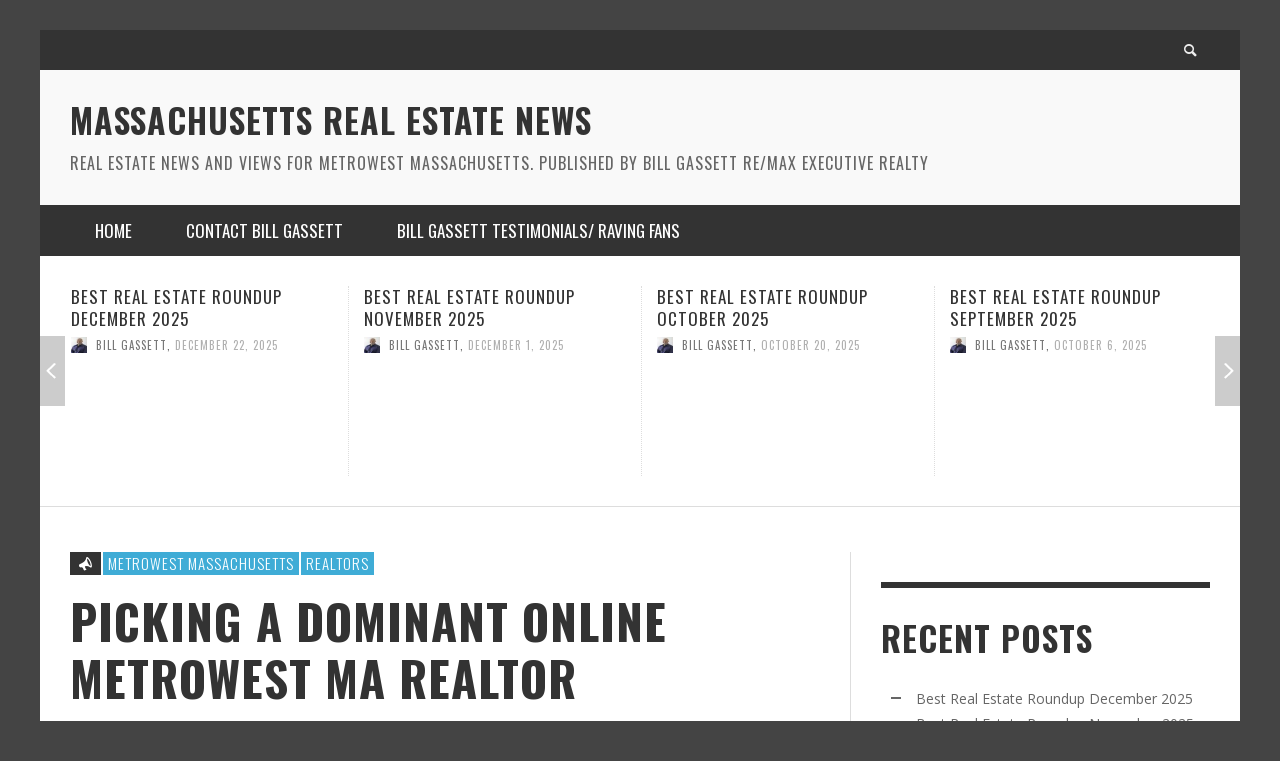

--- FILE ---
content_type: text/html; charset=UTF-8
request_url: https://massrealestatenews.com/picking-a-dominant-online-metrowest-ma-realtor/
body_size: 18079
content:
<!DOCTYPE html> 
<html class="no-js" lang="en-US"> 
<head>
<meta charset="UTF-8">
<link rel='preload' href='//cdn.shareaholic.net/assets/pub/shareaholic.js' as='script'/> 
<link rel="preload" href="https://massrealestatenews.com/wp-content/cache/fvm/min/1767794411-css15bcd7cb99d1598fd237deb02e2a5b2667679e6fddd9b172104c64ec23ae8.css" as="style" media="all" /> 
<link rel="preload" href="https://massrealestatenews.com/wp-content/cache/fvm/min/1767794411-css51a2522876ed1525ef38cc0713b3e803ceea37c19bc3462e3977b70224798.css" as="style" media="all" /> 
<link rel="preload" href="https://massrealestatenews.com/wp-content/cache/fvm/min/1767794411-css8d9c0293da46e144d8b1c48c87e499a6e797f784e2103bd7c811b7154e4f7.css" as="style" media="all" /> 
<link rel="preload" href="https://massrealestatenews.com/wp-content/cache/fvm/min/1767794411-css52aad66243d8618f28f6f22c26ca3101f74cdec2246e77dbb82f0bc33a902.css" as="style" media="all" /> 
<link rel="preload" href="https://massrealestatenews.com/wp-content/cache/fvm/min/1767794411-css7c17f49664ffe683823f184e71cde75030580f632c79076891d154206d774.css" as="style" media="all" /> 
<link rel="preload" href="https://massrealestatenews.com/wp-content/cache/fvm/min/1767794411-cssb29a48a8f550f58c1cd701307211e52708d8ba30f895bb9b97fcea9c1fadf.css" as="style" media="all" /> 
<link rel="preload" href="https://massrealestatenews.com/wp-content/cache/fvm/min/1767794411-css220deea5e153dc3a10b4087340940dbf0162faee597db9923cd75b96b278c.css" as="style" media="all" />
<script data-cfasync="false">if(navigator.userAgent.match(/MSIE|Internet Explorer/i)||navigator.userAgent.match(/Trident\/7\..*?rv:11/i)){var href=document.location.href;if(!href.match(/[?&]iebrowser/)){if(href.indexOf("?")==-1){if(href.indexOf("#")==-1){document.location.href=href+"?iebrowser=1"}else{document.location.href=href.replace("#","?iebrowser=1#")}}else{if(href.indexOf("#")==-1){document.location.href=href+"&iebrowser=1"}else{document.location.href=href.replace("#","&iebrowser=1#")}}}}</script>
<script data-cfasync="false">class FVMLoader{constructor(e){this.triggerEvents=e,this.eventOptions={passive:!0},this.userEventListener=this.triggerListener.bind(this),this.delayedScripts={normal:[],async:[],defer:[]},this.allJQueries=[]}_addUserInteractionListener(e){this.triggerEvents.forEach(t=>window.addEventListener(t,e.userEventListener,e.eventOptions))}_removeUserInteractionListener(e){this.triggerEvents.forEach(t=>window.removeEventListener(t,e.userEventListener,e.eventOptions))}triggerListener(){this._removeUserInteractionListener(this),"loading"===document.readyState?document.addEventListener("DOMContentLoaded",this._loadEverythingNow.bind(this)):this._loadEverythingNow()}async _loadEverythingNow(){this._runAllDelayedCSS(),this._delayEventListeners(),this._delayJQueryReady(this),this._handleDocumentWrite(),this._registerAllDelayedScripts(),await this._loadScriptsFromList(this.delayedScripts.normal),await this._loadScriptsFromList(this.delayedScripts.defer),await this._loadScriptsFromList(this.delayedScripts.async),await this._triggerDOMContentLoaded(),await this._triggerWindowLoad(),window.dispatchEvent(new Event("wpr-allScriptsLoaded"))}_registerAllDelayedScripts(){document.querySelectorAll("script[type=fvmdelay]").forEach(e=>{e.hasAttribute("src")?e.hasAttribute("async")&&!1!==e.async?this.delayedScripts.async.push(e):e.hasAttribute("defer")&&!1!==e.defer||"module"===e.getAttribute("data-type")?this.delayedScripts.defer.push(e):this.delayedScripts.normal.push(e):this.delayedScripts.normal.push(e)})}_runAllDelayedCSS(){document.querySelectorAll("link[rel=fvmdelay]").forEach(e=>{e.setAttribute("rel","stylesheet")})}async _transformScript(e){return await this._requestAnimFrame(),new Promise(t=>{const n=document.createElement("script");let r;[...e.attributes].forEach(e=>{let t=e.nodeName;"type"!==t&&("data-type"===t&&(t="type",r=e.nodeValue),n.setAttribute(t,e.nodeValue))}),e.hasAttribute("src")?(n.addEventListener("load",t),n.addEventListener("error",t)):(n.text=e.text,t()),e.parentNode.replaceChild(n,e)})}async _loadScriptsFromList(e){const t=e.shift();return t?(await this._transformScript(t),this._loadScriptsFromList(e)):Promise.resolve()}_delayEventListeners(){let e={};function t(t,n){!function(t){function n(n){return e[t].eventsToRewrite.indexOf(n)>=0?"wpr-"+n:n}e[t]||(e[t]={originalFunctions:{add:t.addEventListener,remove:t.removeEventListener},eventsToRewrite:[]},t.addEventListener=function(){arguments[0]=n(arguments[0]),e[t].originalFunctions.add.apply(t,arguments)},t.removeEventListener=function(){arguments[0]=n(arguments[0]),e[t].originalFunctions.remove.apply(t,arguments)})}(t),e[t].eventsToRewrite.push(n)}function n(e,t){let n=e[t];Object.defineProperty(e,t,{get:()=>n||function(){},set(r){e["wpr"+t]=n=r}})}t(document,"DOMContentLoaded"),t(window,"DOMContentLoaded"),t(window,"load"),t(window,"pageshow"),t(document,"readystatechange"),n(document,"onreadystatechange"),n(window,"onload"),n(window,"onpageshow")}_delayJQueryReady(e){let t=window.jQuery;Object.defineProperty(window,"jQuery",{get:()=>t,set(n){if(n&&n.fn&&!e.allJQueries.includes(n)){n.fn.ready=n.fn.init.prototype.ready=function(t){e.domReadyFired?t.bind(document)(n):document.addEventListener("DOMContentLoaded2",()=>t.bind(document)(n))};const t=n.fn.on;n.fn.on=n.fn.init.prototype.on=function(){if(this[0]===window){function e(e){return e.split(" ").map(e=>"load"===e||0===e.indexOf("load.")?"wpr-jquery-load":e).join(" ")}"string"==typeof arguments[0]||arguments[0]instanceof String?arguments[0]=e(arguments[0]):"object"==typeof arguments[0]&&Object.keys(arguments[0]).forEach(t=>{delete Object.assign(arguments[0],{[e(t)]:arguments[0][t]})[t]})}return t.apply(this,arguments),this},e.allJQueries.push(n)}t=n}})}async _triggerDOMContentLoaded(){this.domReadyFired=!0,await this._requestAnimFrame(),document.dispatchEvent(new Event("DOMContentLoaded2")),await this._requestAnimFrame(),window.dispatchEvent(new Event("DOMContentLoaded2")),await this._requestAnimFrame(),document.dispatchEvent(new Event("wpr-readystatechange")),await this._requestAnimFrame(),document.wpronreadystatechange&&document.wpronreadystatechange()}async _triggerWindowLoad(){await this._requestAnimFrame(),window.dispatchEvent(new Event("wpr-load")),await this._requestAnimFrame(),window.wpronload&&window.wpronload(),await this._requestAnimFrame(),this.allJQueries.forEach(e=>e(window).trigger("wpr-jquery-load")),window.dispatchEvent(new Event("wpr-pageshow")),await this._requestAnimFrame(),window.wpronpageshow&&window.wpronpageshow()}_handleDocumentWrite(){const e=new Map;document.write=document.writeln=function(t){const n=document.currentScript,r=document.createRange(),i=n.parentElement;let a=e.get(n);void 0===a&&(a=n.nextSibling,e.set(n,a));const s=document.createDocumentFragment();r.setStart(s,0),s.appendChild(r.createContextualFragment(t)),i.insertBefore(s,a)}}async _requestAnimFrame(){return new Promise(e=>requestAnimationFrame(e))}static run(){const e=new FVMLoader(["keydown","mousemove","touchmove","touchstart","touchend","wheel"]);e._addUserInteractionListener(e)}}FVMLoader.run();</script>
<title>Picking a Dominant Online Metrowest MA Realtor - Massachusetts Real Estate News</title>
<meta http-equiv="X-UA-Compatible" content="IE=edge">
<meta name="viewport" content="width=device-width,initial-scale=1.0,user-scalable=yes">
<meta name="description" content="Real Estate News and Views for Metrowest Massachusetts. Published by Bill Gassett RE/MAX Executive Realty">
<meta property="og:site_name" content="Massachusetts Real Estate News">
<meta property="og:url" content="https://massrealestatenews.com/picking-a-dominant-online-metrowest-ma-realtor/"/>
<meta property="og:type" content="article" />
<meta property="og:title" content="Picking a Dominant Online Metrowest MA Realtor" />
<meta property="og:description" content="It is a fact that 90% of all home buyers start their search for a home online. The days of buyers using newspapers and magazines ...">
<meta name='robots' content='index, follow, max-image-preview:large, max-snippet:-1, max-video-preview:-1' />
<link rel="canonical" href="https://massrealestatenews.com/picking-a-dominant-online-metrowest-ma-realtor/" />
<meta property="og:locale" content="en_US" />
<meta property="og:type" content="article" />
<meta property="og:title" content="Picking a Dominant Online Metrowest MA Realtor - Massachusetts Real Estate News" />
<meta property="og:description" content="It is a fact that 90% of all home buyers start their search for a home online. The days of buyers using newspapers and magazines ..." />
<meta property="og:url" content="https://massrealestatenews.com/picking-a-dominant-online-metrowest-ma-realtor/" />
<meta property="og:site_name" content="Massachusetts Real Estate News" />
<meta property="article:published_time" content="2010-05-02T19:18:44+00:00" />
<meta property="article:modified_time" content="2012-11-25T23:20:24+00:00" />
<meta property="og:image" content="https://massrealestatenews.com/wp-content/uploads/2010/04/Baby-on-computer-e1271621281426.jpeg" />
<meta name="author" content="Bill Gassett" />
<meta name="twitter:card" content="summary_large_image" />
<meta name="twitter:creator" content="@massrealty" />
<meta name="twitter:site" content="@massrealty" />
<meta name="twitter:label1" content="Written by" />
<meta name="twitter:data1" content="Bill Gassett" />
<meta name="twitter:label2" content="Est. reading time" />
<meta name="twitter:data2" content="3 minutes" />
<script type="application/ld+json" class="yoast-schema-graph">{"@context":"https://schema.org","@graph":[{"@type":"Article","@id":"https://massrealestatenews.com/picking-a-dominant-online-metrowest-ma-realtor/#article","isPartOf":{"@id":"https://massrealestatenews.com/picking-a-dominant-online-metrowest-ma-realtor/"},"author":{"name":"Bill Gassett","@id":"https://massrealestatenews.com/#/schema/person/0bb3011a81d23efd785200ba72f502b5"},"headline":"Picking a Dominant Online Metrowest MA Realtor","datePublished":"2010-05-02T19:18:44+00:00","dateModified":"2012-11-25T23:20:24+00:00","mainEntityOfPage":{"@id":"https://massrealestatenews.com/picking-a-dominant-online-metrowest-ma-realtor/"},"wordCount":523,"commentCount":2,"publisher":{"@id":"https://massrealestatenews.com/#/schema/person/0bb3011a81d23efd785200ba72f502b5"},"image":{"@id":"https://massrealestatenews.com/picking-a-dominant-online-metrowest-ma-realtor/#primaryimage"},"thumbnailUrl":"https://massrealestatenews.com/wp-content/uploads/2010/04/Baby-on-computer-e1271621281426.jpeg","keywords":["Ashland MA Real Estate","Framingham MA Real Estate","Franklin MA Real Estate","Holliston MA Real Estate","Hopkinton MA Real Estate","Hopkinton MA Realtors","Medway MA Real Estate","Metrowest MA Real Estate","Milford MA Real Estate","Southboro MA Real Estate","Top Metrowest MA Realtor","Westboro MA Real Estate"],"articleSection":["Metrowest Massachusetts","Realtors"],"inLanguage":"en-US","potentialAction":[{"@type":"CommentAction","name":"Comment","target":["https://massrealestatenews.com/picking-a-dominant-online-metrowest-ma-realtor/#respond"]}]},{"@type":"WebPage","@id":"https://massrealestatenews.com/picking-a-dominant-online-metrowest-ma-realtor/","url":"https://massrealestatenews.com/picking-a-dominant-online-metrowest-ma-realtor/","name":"Picking a Dominant Online Metrowest MA Realtor - Massachusetts Real Estate News","isPartOf":{"@id":"https://massrealestatenews.com/#website"},"primaryImageOfPage":{"@id":"https://massrealestatenews.com/picking-a-dominant-online-metrowest-ma-realtor/#primaryimage"},"image":{"@id":"https://massrealestatenews.com/picking-a-dominant-online-metrowest-ma-realtor/#primaryimage"},"thumbnailUrl":"https://massrealestatenews.com/wp-content/uploads/2010/04/Baby-on-computer-e1271621281426.jpeg","datePublished":"2010-05-02T19:18:44+00:00","dateModified":"2012-11-25T23:20:24+00:00","breadcrumb":{"@id":"https://massrealestatenews.com/picking-a-dominant-online-metrowest-ma-realtor/#breadcrumb"},"inLanguage":"en-US","potentialAction":[{"@type":"ReadAction","target":["https://massrealestatenews.com/picking-a-dominant-online-metrowest-ma-realtor/"]}]},{"@type":"ImageObject","inLanguage":"en-US","@id":"https://massrealestatenews.com/picking-a-dominant-online-metrowest-ma-realtor/#primaryimage","url":"https://massrealestatenews.com/wp-content/uploads/2010/04/Baby-on-computer-e1271621281426.jpeg","contentUrl":"https://massrealestatenews.com/wp-content/uploads/2010/04/Baby-on-computer-e1271621281426.jpeg","width":"213","height":"320","caption":"Doing search for Metrowest MA Real Estate"},{"@type":"BreadcrumbList","@id":"https://massrealestatenews.com/picking-a-dominant-online-metrowest-ma-realtor/#breadcrumb","itemListElement":[{"@type":"ListItem","position":1,"name":"Home","item":"https://massrealestatenews.com/"},{"@type":"ListItem","position":2,"name":"Picking a Dominant Online Metrowest MA Realtor"}]},{"@type":"WebSite","@id":"https://massrealestatenews.com/#website","url":"https://massrealestatenews.com/","name":"Massachusetts Real Estate News","description":"Real Estate News and Views for Metrowest Massachusetts. Published by Bill Gassett RE/MAX Executive Realty","publisher":{"@id":"https://massrealestatenews.com/#/schema/person/0bb3011a81d23efd785200ba72f502b5"},"potentialAction":[{"@type":"SearchAction","target":{"@type":"EntryPoint","urlTemplate":"https://massrealestatenews.com/?s={search_term_string}"},"query-input":{"@type":"PropertyValueSpecification","valueRequired":true,"valueName":"search_term_string"}}],"inLanguage":"en-US"},{"@type":["Person","Organization"],"@id":"https://massrealestatenews.com/#/schema/person/0bb3011a81d23efd785200ba72f502b5","name":"Bill Gassett","image":{"@type":"ImageObject","inLanguage":"en-US","@id":"https://massrealestatenews.com/#/schema/person/image/","url":"https://massrealestatenews.com/wp-content/uploads/2020/04/Bill-Gassett-Small.jpg","contentUrl":"https://massrealestatenews.com/wp-content/uploads/2020/04/Bill-Gassett-Small.jpg","width":150,"height":225,"caption":"Bill Gassett"},"logo":{"@id":"https://massrealestatenews.com/#/schema/person/image/"},"description":"Bill Gassett is a trusted and authoritative resource to the real estate industry with three decades of experience. He enjoys providing helpful information to buyers, sellers and fellow real estate agents to make sound decisions. His work has been featured on RIS Media, The National Association of Realtors, Inman News, Placester, Realty Biz News, Credit Sesame, Maximum Real Estate Exposure, and others.","sameAs":["https://www.linkedin.com/in/billgassett/","https://www.pinterest.com/massrealty","https://x.com/massrealty"],"url":"https://massrealestatenews.com/author/admin/"}]}</script>
<link rel="alternate" type="application/rss+xml" title="Massachusetts Real Estate News &raquo; Feed" href="https://massrealestatenews.com/feed/" />
<link rel="alternate" type="application/rss+xml" title="Massachusetts Real Estate News &raquo; Comments Feed" href="https://massrealestatenews.com/comments/feed/" />
<link rel="alternate" type="application/rss+xml" title="Massachusetts Real Estate News &raquo; Picking a Dominant Online Metrowest MA Realtor Comments Feed" href="https://massrealestatenews.com/picking-a-dominant-online-metrowest-ma-realtor/feed/" />
<meta name='shareaholic:site_name' content='Massachusetts Real Estate News' />
<meta name='shareaholic:language' content='en-US' />
<meta name='shareaholic:url' content='https://massrealestatenews.com/picking-a-dominant-online-metrowest-ma-realtor/' />
<meta name='shareaholic:keywords' content='tag:ashland ma real estate, tag:framingham ma real estate, tag:franklin ma real estate, tag:holliston ma real estate, tag:hopkinton ma real estate, tag:hopkinton ma realtors, tag:medway ma real estate, tag:metrowest ma real estate, tag:milford ma real estate, tag:southboro ma real estate, tag:top metrowest ma realtor, tag:westboro ma real estate, cat:metrowest massachusetts, cat:realtors, type:post' />
<meta name='shareaholic:article_published_time' content='2010-05-02T19:18:44+00:00' />
<meta name='shareaholic:article_modified_time' content='2012-11-25T23:20:24+00:00' />
<meta name='shareaholic:shareable_page' content='true' />
<meta name='shareaholic:article_author_name' content='Bill Gassett' />
<meta name='shareaholic:site_id' content='319c59b51f2594e25af65d30aaefa51c' />
<meta name='shareaholic:wp_version' content='9.7.13' />
<meta name='shareaholic:image' content='https://massrealestatenews.com/wp-content/uploads/2010/04/Baby-on-computer-e1271621281426.jpeg' /> 
<script>
/* You can add more configuration options to webfontloader by previously defining the WebFontConfig with your options */
if ( typeof WebFontConfig === "undefined" ) {
WebFontConfig = new Object();
}
WebFontConfig['google'] = {families: ['Oswald:300,400,700', 'Open+Sans:300,400,600,700,800,300italic,400italic,600italic,700italic,800italic']};
(function() {
var wf = document.createElement( 'script' );
wf.src = 'https://ajax.googleapis.com/ajax/libs/webfont/1.5.3/webfont.js';
wf.type = 'text/javascript';
wf.async = 'true';
var s = document.getElementsByTagName( 'script' )[0];
s.parentNode.insertBefore( wf, s );
})();
</script>
<script data-no-minify='1' data-cfasync='false'>
_SHR_SETTINGS = {"endpoints":{"local_recs_url":"https:\/\/massrealestatenews.com\/wp-admin\/admin-ajax.php?action=shareaholic_permalink_related","ajax_url":"https:\/\/massrealestatenews.com\/wp-admin\/admin-ajax.php","share_counts_url":"https:\/\/massrealestatenews.com\/wp-admin\/admin-ajax.php?action=shareaholic_share_counts_api"},"site_id":"319c59b51f2594e25af65d30aaefa51c","url_components":{"year":"2010","monthnum":"05","day":"02","hour":"19","minute":"18","second":"44","post_id":"897","postname":"picking-a-dominant-online-metrowest-ma-realtor","category":"realtors"}};
</script>
<script data-no-minify='1' data-cfasync='false' src='//cdn.shareaholic.net/assets/pub/shareaholic.js' data-shr-siteid='319c59b51f2594e25af65d30aaefa51c' async></script>
<script src="//www.googletagmanager.com/gtag/js?id=G-5Q3JX2G2JK"  data-cfasync="false" data-wpfc-render="false" type="text/javascript" async></script>
<script data-cfasync="false" data-wpfc-render="false" type="text/javascript">
var em_version = '8.11.1';
var em_track_user = true;
var em_no_track_reason = '';
var ExactMetricsDefaultLocations = {"page_location":"https:\/\/massrealestatenews.com\/picking-a-dominant-online-metrowest-ma-realtor\/"};
if ( typeof ExactMetricsPrivacyGuardFilter === 'function' ) {
var ExactMetricsLocations = (typeof ExactMetricsExcludeQuery === 'object') ? ExactMetricsPrivacyGuardFilter( ExactMetricsExcludeQuery ) : ExactMetricsPrivacyGuardFilter( ExactMetricsDefaultLocations );
} else {
var ExactMetricsLocations = (typeof ExactMetricsExcludeQuery === 'object') ? ExactMetricsExcludeQuery : ExactMetricsDefaultLocations;
}
var disableStrs = [
'ga-disable-G-5Q3JX2G2JK',
];
/* Function to detect opted out users */
function __gtagTrackerIsOptedOut() {
for (var index = 0; index < disableStrs.length; index++) {
if (document.cookie.indexOf(disableStrs[index] + '=true') > -1) {
return true;
}
}
return false;
}
/* Disable tracking if the opt-out cookie exists. */
if (__gtagTrackerIsOptedOut()) {
for (var index = 0; index < disableStrs.length; index++) {
window[disableStrs[index]] = true;
}
}
/* Opt-out function */
function __gtagTrackerOptout() {
for (var index = 0; index < disableStrs.length; index++) {
document.cookie = disableStrs[index] + '=true; expires=Thu, 31 Dec 2099 23:59:59 UTC; path=/';
window[disableStrs[index]] = true;
}
}
if ('undefined' === typeof gaOptout) {
function gaOptout() {
__gtagTrackerOptout();
}
}
window.dataLayer = window.dataLayer || [];
window.ExactMetricsDualTracker = {
helpers: {},
trackers: {},
};
if (em_track_user) {
function __gtagDataLayer() {
dataLayer.push(arguments);
}
function __gtagTracker(type, name, parameters) {
if (!parameters) {
parameters = {};
}
if (parameters.send_to) {
__gtagDataLayer.apply(null, arguments);
return;
}
if (type === 'event') {
parameters.send_to = exactmetrics_frontend.v4_id;
var hookName = name;
if (typeof parameters['event_category'] !== 'undefined') {
hookName = parameters['event_category'] + ':' + name;
}
if (typeof ExactMetricsDualTracker.trackers[hookName] !== 'undefined') {
ExactMetricsDualTracker.trackers[hookName](parameters);
} else {
__gtagDataLayer('event', name, parameters);
}
} else {
__gtagDataLayer.apply(null, arguments);
}
}
__gtagTracker('js', new Date());
__gtagTracker('set', {
'developer_id.dNDMyYj': true,
});
if ( ExactMetricsLocations.page_location ) {
__gtagTracker('set', ExactMetricsLocations);
}
__gtagTracker('config', 'G-5Q3JX2G2JK', {"forceSSL":"true"} );
window.gtag = __gtagTracker;										(function () {
/* https://developers.google.com/analytics/devguides/collection/analyticsjs/ */
/* ga and __gaTracker compatibility shim. */
var noopfn = function () {
return null;
};
var newtracker = function () {
return new Tracker();
};
var Tracker = function () {
return null;
};
var p = Tracker.prototype;
p.get = noopfn;
p.set = noopfn;
p.send = function () {
var args = Array.prototype.slice.call(arguments);
args.unshift('send');
__gaTracker.apply(null, args);
};
var __gaTracker = function () {
var len = arguments.length;
if (len === 0) {
return;
}
var f = arguments[len - 1];
if (typeof f !== 'object' || f === null || typeof f.hitCallback !== 'function') {
if ('send' === arguments[0]) {
var hitConverted, hitObject = false, action;
if ('event' === arguments[1]) {
if ('undefined' !== typeof arguments[3]) {
hitObject = {
'eventAction': arguments[3],
'eventCategory': arguments[2],
'eventLabel': arguments[4],
'value': arguments[5] ? arguments[5] : 1,
}
}
}
if ('pageview' === arguments[1]) {
if ('undefined' !== typeof arguments[2]) {
hitObject = {
'eventAction': 'page_view',
'page_path': arguments[2],
}
}
}
if (typeof arguments[2] === 'object') {
hitObject = arguments[2];
}
if (typeof arguments[5] === 'object') {
Object.assign(hitObject, arguments[5]);
}
if ('undefined' !== typeof arguments[1].hitType) {
hitObject = arguments[1];
if ('pageview' === hitObject.hitType) {
hitObject.eventAction = 'page_view';
}
}
if (hitObject) {
action = 'timing' === arguments[1].hitType ? 'timing_complete' : hitObject.eventAction;
hitConverted = mapArgs(hitObject);
__gtagTracker('event', action, hitConverted);
}
}
return;
}
function mapArgs(args) {
var arg, hit = {};
var gaMap = {
'eventCategory': 'event_category',
'eventAction': 'event_action',
'eventLabel': 'event_label',
'eventValue': 'event_value',
'nonInteraction': 'non_interaction',
'timingCategory': 'event_category',
'timingVar': 'name',
'timingValue': 'value',
'timingLabel': 'event_label',
'page': 'page_path',
'location': 'page_location',
'title': 'page_title',
'referrer' : 'page_referrer',
};
for (arg in args) {
if (!(!args.hasOwnProperty(arg) || !gaMap.hasOwnProperty(arg))) {
hit[gaMap[arg]] = args[arg];
} else {
hit[arg] = args[arg];
}
}
return hit;
}
try {
f.hitCallback();
} catch (ex) {
}
};
__gaTracker.create = newtracker;
__gaTracker.getByName = newtracker;
__gaTracker.getAll = function () {
return [];
};
__gaTracker.remove = noopfn;
__gaTracker.loaded = true;
window['__gaTracker'] = __gaTracker;
})();
} else {
console.log("");
(function () {
function __gtagTracker() {
return null;
}
window['__gtagTracker'] = __gtagTracker;
window['gtag'] = __gtagTracker;
})();
}
</script>
<style id='wp-img-auto-sizes-contain-inline-css' type='text/css' media="all">img:is([sizes=auto i],[sizes^="auto," i]){contain-intrinsic-size:3000px 1500px}</style> 
<style id='wp-block-library-inline-css' type='text/css' media="all">:root{--wp-block-synced-color:#7a00df;--wp-block-synced-color--rgb:122,0,223;--wp-bound-block-color:var(--wp-block-synced-color);--wp-editor-canvas-background:#ddd;--wp-admin-theme-color:#007cba;--wp-admin-theme-color--rgb:0,124,186;--wp-admin-theme-color-darker-10:#006ba1;--wp-admin-theme-color-darker-10--rgb:0,107,160.5;--wp-admin-theme-color-darker-20:#005a87;--wp-admin-theme-color-darker-20--rgb:0,90,135;--wp-admin-border-width-focus:2px}@media (min-resolution:192dpi){:root{--wp-admin-border-width-focus:1.5px}}.wp-element-button{cursor:pointer}:root .has-very-light-gray-background-color{background-color:#eee}:root .has-very-dark-gray-background-color{background-color:#313131}:root .has-very-light-gray-color{color:#eee}:root .has-very-dark-gray-color{color:#313131}:root .has-vivid-green-cyan-to-vivid-cyan-blue-gradient-background{background:linear-gradient(135deg,#00d084,#0693e3)}:root .has-purple-crush-gradient-background{background:linear-gradient(135deg,#34e2e4,#4721fb 50%,#ab1dfe)}:root .has-hazy-dawn-gradient-background{background:linear-gradient(135deg,#faaca8,#dad0ec)}:root .has-subdued-olive-gradient-background{background:linear-gradient(135deg,#fafae1,#67a671)}:root .has-atomic-cream-gradient-background{background:linear-gradient(135deg,#fdd79a,#004a59)}:root .has-nightshade-gradient-background{background:linear-gradient(135deg,#330968,#31cdcf)}:root .has-midnight-gradient-background{background:linear-gradient(135deg,#020381,#2874fc)}:root{--wp--preset--font-size--normal:16px;--wp--preset--font-size--huge:42px}.has-regular-font-size{font-size:1em}.has-larger-font-size{font-size:2.625em}.has-normal-font-size{font-size:var(--wp--preset--font-size--normal)}.has-huge-font-size{font-size:var(--wp--preset--font-size--huge)}.has-text-align-center{text-align:center}.has-text-align-left{text-align:left}.has-text-align-right{text-align:right}.has-fit-text{white-space:nowrap!important}#end-resizable-editor-section{display:none}.aligncenter{clear:both}.items-justified-left{justify-content:flex-start}.items-justified-center{justify-content:center}.items-justified-right{justify-content:flex-end}.items-justified-space-between{justify-content:space-between}.screen-reader-text{border:0;clip-path:inset(50%);height:1px;margin:-1px;overflow:hidden;padding:0;position:absolute;width:1px;word-wrap:normal!important}.screen-reader-text:focus{background-color:#ddd;clip-path:none;color:#444;display:block;font-size:1em;height:auto;left:5px;line-height:normal;padding:15px 23px 14px;text-decoration:none;top:5px;width:auto;z-index:100000}html :where(.has-border-color){border-style:solid}html :where([style*=border-top-color]){border-top-style:solid}html :where([style*=border-right-color]){border-right-style:solid}html :where([style*=border-bottom-color]){border-bottom-style:solid}html :where([style*=border-left-color]){border-left-style:solid}html :where([style*=border-width]){border-style:solid}html :where([style*=border-top-width]){border-top-style:solid}html :where([style*=border-right-width]){border-right-style:solid}html :where([style*=border-bottom-width]){border-bottom-style:solid}html :where([style*=border-left-width]){border-left-style:solid}html :where(img[class*=wp-image-]){height:auto;max-width:100%}:where(figure){margin:0 0 1em}html :where(.is-position-sticky){--wp-admin--admin-bar--position-offset:var(--wp-admin--admin-bar--height,0px)}@media screen and (max-width:600px){html :where(.is-position-sticky){--wp-admin--admin-bar--position-offset:0px}}</style>
<style id='global-styles-inline-css' type='text/css' media="all">:root{--wp--preset--aspect-ratio--square:1;--wp--preset--aspect-ratio--4-3:4/3;--wp--preset--aspect-ratio--3-4:3/4;--wp--preset--aspect-ratio--3-2:3/2;--wp--preset--aspect-ratio--2-3:2/3;--wp--preset--aspect-ratio--16-9:16/9;--wp--preset--aspect-ratio--9-16:9/16;--wp--preset--color--black:#000000;--wp--preset--color--cyan-bluish-gray:#abb8c3;--wp--preset--color--white:#ffffff;--wp--preset--color--pale-pink:#f78da7;--wp--preset--color--vivid-red:#cf2e2e;--wp--preset--color--luminous-vivid-orange:#ff6900;--wp--preset--color--luminous-vivid-amber:#fcb900;--wp--preset--color--light-green-cyan:#7bdcb5;--wp--preset--color--vivid-green-cyan:#00d084;--wp--preset--color--pale-cyan-blue:#8ed1fc;--wp--preset--color--vivid-cyan-blue:#0693e3;--wp--preset--color--vivid-purple:#9b51e0;--wp--preset--gradient--vivid-cyan-blue-to-vivid-purple:linear-gradient(135deg,rgb(6,147,227) 0%,rgb(155,81,224) 100%);--wp--preset--gradient--light-green-cyan-to-vivid-green-cyan:linear-gradient(135deg,rgb(122,220,180) 0%,rgb(0,208,130) 100%);--wp--preset--gradient--luminous-vivid-amber-to-luminous-vivid-orange:linear-gradient(135deg,rgb(252,185,0) 0%,rgb(255,105,0) 100%);--wp--preset--gradient--luminous-vivid-orange-to-vivid-red:linear-gradient(135deg,rgb(255,105,0) 0%,rgb(207,46,46) 100%);--wp--preset--gradient--very-light-gray-to-cyan-bluish-gray:linear-gradient(135deg,rgb(238,238,238) 0%,rgb(169,184,195) 100%);--wp--preset--gradient--cool-to-warm-spectrum:linear-gradient(135deg,rgb(74,234,220) 0%,rgb(151,120,209) 20%,rgb(207,42,186) 40%,rgb(238,44,130) 60%,rgb(251,105,98) 80%,rgb(254,248,76) 100%);--wp--preset--gradient--blush-light-purple:linear-gradient(135deg,rgb(255,206,236) 0%,rgb(152,150,240) 100%);--wp--preset--gradient--blush-bordeaux:linear-gradient(135deg,rgb(254,205,165) 0%,rgb(254,45,45) 50%,rgb(107,0,62) 100%);--wp--preset--gradient--luminous-dusk:linear-gradient(135deg,rgb(255,203,112) 0%,rgb(199,81,192) 50%,rgb(65,88,208) 100%);--wp--preset--gradient--pale-ocean:linear-gradient(135deg,rgb(255,245,203) 0%,rgb(182,227,212) 50%,rgb(51,167,181) 100%);--wp--preset--gradient--electric-grass:linear-gradient(135deg,rgb(202,248,128) 0%,rgb(113,206,126) 100%);--wp--preset--gradient--midnight:linear-gradient(135deg,rgb(2,3,129) 0%,rgb(40,116,252) 100%);--wp--preset--font-size--small:13px;--wp--preset--font-size--medium:20px;--wp--preset--font-size--large:36px;--wp--preset--font-size--x-large:42px;--wp--preset--spacing--20:0.44rem;--wp--preset--spacing--30:0.67rem;--wp--preset--spacing--40:1rem;--wp--preset--spacing--50:1.5rem;--wp--preset--spacing--60:2.25rem;--wp--preset--spacing--70:3.38rem;--wp--preset--spacing--80:5.06rem;--wp--preset--shadow--natural:6px 6px 9px rgba(0, 0, 0, 0.2);--wp--preset--shadow--deep:12px 12px 50px rgba(0, 0, 0, 0.4);--wp--preset--shadow--sharp:6px 6px 0px rgba(0, 0, 0, 0.2);--wp--preset--shadow--outlined:6px 6px 0px -3px rgb(255, 255, 255), 6px 6px rgb(0, 0, 0);--wp--preset--shadow--crisp:6px 6px 0px rgb(0, 0, 0)}:where(.is-layout-flex){gap:.5em}:where(.is-layout-grid){gap:.5em}body .is-layout-flex{display:flex}.is-layout-flex{flex-wrap:wrap;align-items:center}.is-layout-flex>:is(*,div){margin:0}body .is-layout-grid{display:grid}.is-layout-grid>:is(*,div){margin:0}:where(.wp-block-columns.is-layout-flex){gap:2em}:where(.wp-block-columns.is-layout-grid){gap:2em}:where(.wp-block-post-template.is-layout-flex){gap:1.25em}:where(.wp-block-post-template.is-layout-grid){gap:1.25em}.has-black-color{color:var(--wp--preset--color--black)!important}.has-cyan-bluish-gray-color{color:var(--wp--preset--color--cyan-bluish-gray)!important}.has-white-color{color:var(--wp--preset--color--white)!important}.has-pale-pink-color{color:var(--wp--preset--color--pale-pink)!important}.has-vivid-red-color{color:var(--wp--preset--color--vivid-red)!important}.has-luminous-vivid-orange-color{color:var(--wp--preset--color--luminous-vivid-orange)!important}.has-luminous-vivid-amber-color{color:var(--wp--preset--color--luminous-vivid-amber)!important}.has-light-green-cyan-color{color:var(--wp--preset--color--light-green-cyan)!important}.has-vivid-green-cyan-color{color:var(--wp--preset--color--vivid-green-cyan)!important}.has-pale-cyan-blue-color{color:var(--wp--preset--color--pale-cyan-blue)!important}.has-vivid-cyan-blue-color{color:var(--wp--preset--color--vivid-cyan-blue)!important}.has-vivid-purple-color{color:var(--wp--preset--color--vivid-purple)!important}.has-black-background-color{background-color:var(--wp--preset--color--black)!important}.has-cyan-bluish-gray-background-color{background-color:var(--wp--preset--color--cyan-bluish-gray)!important}.has-white-background-color{background-color:var(--wp--preset--color--white)!important}.has-pale-pink-background-color{background-color:var(--wp--preset--color--pale-pink)!important}.has-vivid-red-background-color{background-color:var(--wp--preset--color--vivid-red)!important}.has-luminous-vivid-orange-background-color{background-color:var(--wp--preset--color--luminous-vivid-orange)!important}.has-luminous-vivid-amber-background-color{background-color:var(--wp--preset--color--luminous-vivid-amber)!important}.has-light-green-cyan-background-color{background-color:var(--wp--preset--color--light-green-cyan)!important}.has-vivid-green-cyan-background-color{background-color:var(--wp--preset--color--vivid-green-cyan)!important}.has-pale-cyan-blue-background-color{background-color:var(--wp--preset--color--pale-cyan-blue)!important}.has-vivid-cyan-blue-background-color{background-color:var(--wp--preset--color--vivid-cyan-blue)!important}.has-vivid-purple-background-color{background-color:var(--wp--preset--color--vivid-purple)!important}.has-black-border-color{border-color:var(--wp--preset--color--black)!important}.has-cyan-bluish-gray-border-color{border-color:var(--wp--preset--color--cyan-bluish-gray)!important}.has-white-border-color{border-color:var(--wp--preset--color--white)!important}.has-pale-pink-border-color{border-color:var(--wp--preset--color--pale-pink)!important}.has-vivid-red-border-color{border-color:var(--wp--preset--color--vivid-red)!important}.has-luminous-vivid-orange-border-color{border-color:var(--wp--preset--color--luminous-vivid-orange)!important}.has-luminous-vivid-amber-border-color{border-color:var(--wp--preset--color--luminous-vivid-amber)!important}.has-light-green-cyan-border-color{border-color:var(--wp--preset--color--light-green-cyan)!important}.has-vivid-green-cyan-border-color{border-color:var(--wp--preset--color--vivid-green-cyan)!important}.has-pale-cyan-blue-border-color{border-color:var(--wp--preset--color--pale-cyan-blue)!important}.has-vivid-cyan-blue-border-color{border-color:var(--wp--preset--color--vivid-cyan-blue)!important}.has-vivid-purple-border-color{border-color:var(--wp--preset--color--vivid-purple)!important}.has-vivid-cyan-blue-to-vivid-purple-gradient-background{background:var(--wp--preset--gradient--vivid-cyan-blue-to-vivid-purple)!important}.has-light-green-cyan-to-vivid-green-cyan-gradient-background{background:var(--wp--preset--gradient--light-green-cyan-to-vivid-green-cyan)!important}.has-luminous-vivid-amber-to-luminous-vivid-orange-gradient-background{background:var(--wp--preset--gradient--luminous-vivid-amber-to-luminous-vivid-orange)!important}.has-luminous-vivid-orange-to-vivid-red-gradient-background{background:var(--wp--preset--gradient--luminous-vivid-orange-to-vivid-red)!important}.has-very-light-gray-to-cyan-bluish-gray-gradient-background{background:var(--wp--preset--gradient--very-light-gray-to-cyan-bluish-gray)!important}.has-cool-to-warm-spectrum-gradient-background{background:var(--wp--preset--gradient--cool-to-warm-spectrum)!important}.has-blush-light-purple-gradient-background{background:var(--wp--preset--gradient--blush-light-purple)!important}.has-blush-bordeaux-gradient-background{background:var(--wp--preset--gradient--blush-bordeaux)!important}.has-luminous-dusk-gradient-background{background:var(--wp--preset--gradient--luminous-dusk)!important}.has-pale-ocean-gradient-background{background:var(--wp--preset--gradient--pale-ocean)!important}.has-electric-grass-gradient-background{background:var(--wp--preset--gradient--electric-grass)!important}.has-midnight-gradient-background{background:var(--wp--preset--gradient--midnight)!important}.has-small-font-size{font-size:var(--wp--preset--font-size--small)!important}.has-medium-font-size{font-size:var(--wp--preset--font-size--medium)!important}.has-large-font-size{font-size:var(--wp--preset--font-size--large)!important}.has-x-large-font-size{font-size:var(--wp--preset--font-size--x-large)!important}</style> 
<style id='classic-theme-styles-inline-css' type='text/css' media="all">/*! This file is auto-generated */ .wp-block-button__link{color:#fff;background-color:#32373c;border-radius:9999px;box-shadow:none;text-decoration:none;padding:calc(.667em + 2px) calc(1.333em + 2px);font-size:1.125em}.wp-block-file__button{background:#32373c;color:#fff;text-decoration:none}</style> 
<link rel='stylesheet' id='vwcss-flexslider-css' href='https://massrealestatenews.com/wp-content/cache/fvm/min/1767794411-css15bcd7cb99d1598fd237deb02e2a5b2667679e6fddd9b172104c64ec23ae8.css' type='text/css' media='all' /> 
<link rel='stylesheet' id='vwcss-icon-social-css' href='https://massrealestatenews.com/wp-content/cache/fvm/min/1767794411-css51a2522876ed1525ef38cc0713b3e803ceea37c19bc3462e3977b70224798.css' type='text/css' media='all' /> 
<link rel='stylesheet' id='vwcss-icon-entypo-css' href='https://massrealestatenews.com/wp-content/cache/fvm/min/1767794411-css8d9c0293da46e144d8b1c48c87e499a6e797f784e2103bd7c811b7154e4f7.css' type='text/css' media='all' /> 
<link rel='stylesheet' id='vwcss-icon-symbol-css' href='https://massrealestatenews.com/wp-content/cache/fvm/min/1767794411-css52aad66243d8618f28f6f22c26ca3101f74cdec2246e77dbb82f0bc33a902.css' type='text/css' media='all' /> 
<link rel='stylesheet' id='vwcss-swipebox-css' href='https://massrealestatenews.com/wp-content/cache/fvm/min/1767794411-css7c17f49664ffe683823f184e71cde75030580f632c79076891d154206d774.css' type='text/css' media='all' /> 
<link rel='stylesheet' id='vwcss-bootstrap-css' href='https://massrealestatenews.com/wp-content/cache/fvm/min/1767794411-cssb29a48a8f550f58c1cd701307211e52708d8ba30f895bb9b97fcea9c1fadf.css' type='text/css' media='all' /> 
<link rel='stylesheet' id='vwcss-theme-css' href='https://massrealestatenews.com/wp-content/cache/fvm/min/1767794411-css220deea5e153dc3a10b4087340940dbf0162faee597db9923cd75b96b278c.css' type='text/css' media='all' /> 
<script type="text/javascript" src="https://massrealestatenews.com/wp-content/plugins/google-analytics-dashboard-for-wp/assets/js/frontend-gtag.min.js?ver=8.11.1" id="exactmetrics-frontend-script-js" async="async" data-wp-strategy="async"></script>
<script data-cfasync="false" data-wpfc-render="false" type="text/javascript" id='exactmetrics-frontend-script-js-extra'>/* <![CDATA[ */
var exactmetrics_frontend = {"js_events_tracking":"true","download_extensions":"zip,mp3,mpeg,pdf,docx,pptx,xlsx,rar","inbound_paths":"[{\"path\":\"\\\/go\\\/\",\"label\":\"affiliate\"},{\"path\":\"\\\/recommend\\\/\",\"label\":\"affiliate\"}]","home_url":"https:\/\/massrealestatenews.com","hash_tracking":"false","v4_id":"G-5Q3JX2G2JK"};/* ]]> */
</script>
<script type="text/javascript" src="https://massrealestatenews.com/wp-includes/js/jquery/jquery.min.js?ver=3.7.1" id="jquery-core-js"></script>
<script type="text/javascript" src="https://massrealestatenews.com/wp-includes/js/jquery/jquery-migrate.min.js?ver=3.4.1" id="jquery-migrate-js"></script>
<script type="text/javascript" id="instant-search-js-extra">
/* <![CDATA[ */
var instant_search = {"blog_url":"https://massrealestatenews.com","ajax_url":"https://massrealestatenews.com/wp-admin/admin-ajax.php","placeholder":"Search"};
//# sourceURL=instant-search-js-extra
/* ]]> */
</script>
<script type="text/javascript" src="https://massrealestatenews.com/wp-content/themes/presso/framework/instant-search/instant-search.js?ver=2.1.0" id="instant-search-js"></script>
<script type="text/javascript">
(function(url){
if(/(?:Chrome\/26\.0\.1410\.63 Safari\/537\.31|WordfenceTestMonBot)/.test(navigator.userAgent)){ return; }
var addEvent = function(evt, handler) {
if (window.addEventListener) {
document.addEventListener(evt, handler, false);
} else if (window.attachEvent) {
document.attachEvent('on' + evt, handler);
}
};
var removeEvent = function(evt, handler) {
if (window.removeEventListener) {
document.removeEventListener(evt, handler, false);
} else if (window.detachEvent) {
document.detachEvent('on' + evt, handler);
}
};
var evts = 'contextmenu dblclick drag dragend dragenter dragleave dragover dragstart drop keydown keypress keyup mousedown mousemove mouseout mouseover mouseup mousewheel scroll'.split(' ');
var logHuman = function() {
if (window.wfLogHumanRan) { return; }
window.wfLogHumanRan = true;
var wfscr = document.createElement('script');
wfscr.type = 'text/javascript';
wfscr.async = true;
wfscr.src = url + '&r=' + Math.random();
(document.getElementsByTagName('head')[0]||document.getElementsByTagName('body')[0]).appendChild(wfscr);
for (var i = 0; i < evts.length; i++) {
removeEvent(evts[i], logHuman);
}
};
for (var i = 0; i < evts.length; i++) {
addEvent(evts[i], logHuman);
}
})('//massrealestatenews.com/?wordfence_lh=1&hid=8841DC581B351FF4EF6F03168BB0C2AB');
</script>
<style type="text/css" media="all">.recentcomments a{display:inline!important;padding:0!important;margin:0!important}</style>
<noscript><style>.lazyload[data-src]{display:none !important;}</style></noscript>
<style media="all">.lazyload{background-image:none!important}.lazyload:before{background-image:none!important}</style> 
<style type="text/css" media="all">::selection{color:#fff;background-color:#3facd6}h1{line-height:1.1}h2{line-height:1.2}h3,h4,h5,h6{line-height:1.4}.header-font,woocommerce div.product .woocommerce-tabs ul.tabs li,.woocommerce-page div.product .woocommerce-tabs ul.tabs li,.woocommerce #content div.product .woocommerce-tabs ul.tabs li,.woocommerce-page #content div.product .woocommerce-tabs ul.tabs li{font-family:Oswald;font-weight:}.header-font-color{color:#333}.wp-caption p.wp-caption-text{color:#333;border-bottom-color:#333}.body-font{font-family:Open Sans;font-weight:}.mobile-nav,.top-nav,.comment .author>span,.pingback .author>span,.label,.tagcloud a,.woocommerce .product_meta .post-tags a,.bbp-topic-tags a,.woocommerce div.product span.price,.woocommerce-page div.product span.price,.woocommerce #content div.product span.price,.woocommerce-page #content div.product span.price,.woocommerce div.product p.price,.woocommerce-page div.product p.price,.woocommerce #content div.product p.price,.woocommerce-page #content div.product p.price,.main-nav .menu-link{font-family:Oswald}.primary-bg,.label,.tagcloud a,.woocommerce nav.woocommerce-pagination ul li span.current,.woocommerce-page nav.woocommerce-pagination ul li span.current,.woocommerce #content nav.woocommerce-pagination ul li span.current,.woocommerce-page #content nav.woocommerce-pagination ul li span.current,.woocommerce nav.woocommerce-pagination ul li a:hover,.woocommerce-page nav.woocommerce-pagination ul li a:hover,.woocommerce #content nav.woocommerce-pagination ul li a:hover,.woocommerce-page #content nav.woocommerce-pagination ul li a:hover,.woocommerce nav.woocommerce-pagination ul li a:focus,.woocommerce-page nav.woocommerce-pagination ul li a:focus,.woocommerce #content nav.woocommerce-pagination ul li a:focus,.woocommerce-page #content nav.woocommerce-pagination ul li a:focus,#pagination>span{background-color:#3facd6}a,.social-share a:hover,.site-social-icons a:hover,.bbp-topic-header a:hover,.bbp-forum-header a:hover,.bbp-reply-header a:hover{color:#3facd6}.button-primary{color:#3facd6;border-color:#3facd6}.primary-border{border-color:#3facd6}.top-bar{background-color:#333;color:#eee}#open-mobile-nav,.top-nav a,.top-bar-right>a{color:#eee}#open-mobile-nav:hover,.top-nav a:hover,.top-bar-right>a:hover{background-color:#3facd6;color:#fff}.top-nav .menu-item:hover{background-color:#3facd6}.top-nav .menu-item:hover>a{color:#fff}.main-bar{background-color:#f9f9f9;color:#bbb}.main-nav-bar{background-color:#333}.main-nav-bar,.main-nav>.menu-item>a{color:#fff}.main-nav .menu-item:hover>.menu-link,.main-nav>.current-menu-ancestor>a,.main-nav>.current-menu-item>a{background-color:#3facd6;color:#fff}.widget_vw_widget_social_subscription .social-subscription:hover .social-subscription-icon{background-color:#3facd6}.widget_vw_widget_social_subscription .social-subscription:hover .social-subscription-count{color:#3facd6}.widget_vw_widget_categories a:hover{color:#3facd6}#footer{background-color:#111}#footer .widget-title{color:#3facd6}#footer,#footer .title,#footer .comment-author,#footer .social-subscription-count{color:#999}.copyright{background-color:#000}.copyright,.copyright a{color:#ddd}.hentry .post-thumbnail-wrapper{display:none!important}</style> 
<style type="text/css" title="dynamic-css" class="options-output" media="all">h1,h2,h3,h4,h5,h6{font-family:Oswald;text-transform:uppercase;font-weight:400;font-style:700;color:#333;opacity:1;visibility:visible;-webkit-transition:opacity 0.24s ease-in-out;-moz-transition:opacity 0.24s ease-in-out;transition:opacity 0.24s ease-in-out}.wf-loading h1,h2,h3,h4,h5,h6,{opacity:0}.ie.wf-loading h1,h2,h3,h4,h5,h6,{visibility:hidden}body{font-family:"Open Sans";font-weight:400;font-style:400;color:#666;font-size:14px;opacity:1;visibility:visible;-webkit-transition:opacity 0.24s ease-in-out;-moz-transition:opacity 0.24s ease-in-out;transition:opacity 0.24s ease-in-out}.wf-loading body,{opacity:0}.ie.wf-loading body,{visibility:hidden}</style> 
</head>
<body data-rsssl=1 id="top" class="wp-singular post-template-default single single-post postid-897 single-format-standard wp-theme-presso site-layout-boxed site-enable-post-box-effects"> <nav id="mobile-nav-wrapper"></nav> <div id="off-canvas-body-inner"> <div id="top-bar" class="top-bar"> <div class="container"> <div class="row"> <div class="col-sm-12"> <div class="top-bar-right"> <a class="instant-search-icon" href="#menu1"><i class="icon-entypo-search"></i></a> </div> <a id="open-mobile-nav" href="#mobile-nav" title="Search"><i class="icon-entypo-menu"></i></a> <nav id="top-nav-wrapper"> </nav> </div> </div> </div> </div> <header class="main-bar header-layout-left-logo"> <div class="container"> <div class="row"> <div class="col-sm-12"> <div id="logo" class=""> <a href="https://massrealestatenews.com/"> <h1 id="site-title" class="title title-large">Massachusetts Real Estate News</h1> <h2 id="site-tagline" class="subtitle">Real Estate News and Views for Metrowest Massachusetts. Published by Bill Gassett RE/MAX Executive Realty</h2> </a> </div> </div> </div> </div> </header> <div class="main-nav-bar header-layout-left-logo"> <div class="container"> <div class="row"> <div class="col-sm-12"> <nav id="main-nav-wrapper"><ul id="menu-main" class="main-nav list-unstyled"><li id="nav-menu-item-3834" class="main-menu-item menu-item-even menu-item-depth-0 menu-item menu-item-type-custom menu-item-object-custom menu-item-home"><a href="https://massrealestatenews.com" class="menu-link main-menu-link"><span>Home</span></a></li> <li id="nav-menu-item-3835" class="main-menu-item menu-item-even menu-item-depth-0 menu-item menu-item-type-post_type menu-item-object-page"><a href="https://massrealestatenews.com/contactbillgassett/" class="menu-link main-menu-link"><span>Contact Bill Gassett</span></a></li> <li id="nav-menu-item-3836" class="main-menu-item menu-item-even menu-item-depth-0 menu-item menu-item-type-custom menu-item-object-custom"><a href="http://www.maxrealestateexposure.com/client-testimonials/" class="menu-link main-menu-link"><span>Bill Gassett Testimonials/ Raving Fans</span></a></li> </ul></nav> </div> </div> </div> </div> <div class="top-posts"> <div class="container"> <div class="row"> <a href="#" class="carousel-nav-prev"></a> <a href="#" class="carousel-nav-next"></a> <div class="top-posts-inner"> <div class="post-box-wrapper"> <article class="post-19608 post-box post-box-headline"> <h3 class="title title-small"><a href="https://massrealestatenews.com/real-estate-december-2025/" title="Permalink to Best Real Estate Roundup December 2025" rel="bookmark">Best Real Estate Roundup December 2025</a></h3> <div class="post-meta header-font"> <img alt='' src="[data-uri]" class="avatar avatar-32 photo lazyload" height='32' width='32' decoding='async' data-src="https://secure.gravatar.com/avatar/a272f0d026052a0a5107aa4c72c39b2ccb16cbc80063dfdf62debca779d1aeb1?s=32&d=mm&r=g" data-srcset="https://secure.gravatar.com/avatar/a272f0d026052a0a5107aa4c72c39b2ccb16cbc80063dfdf62debca779d1aeb1?s=64&#038;d=mm&#038;r=g 2x" data-eio-rwidth="32" data-eio-rheight="32" />
<noscript><img alt='' src='https://secure.gravatar.com/avatar/a272f0d026052a0a5107aa4c72c39b2ccb16cbc80063dfdf62debca779d1aeb1?s=32&#038;d=mm&#038;r=g' srcset='https://secure.gravatar.com/avatar/a272f0d026052a0a5107aa4c72c39b2ccb16cbc80063dfdf62debca779d1aeb1?s=64&#038;d=mm&#038;r=g 2x' class='avatar avatar-32 photo' height='32' width='32' decoding='async' data-eio="l" /></noscript>
<a class="author-name" href="https://massrealestatenews.com/author/admin/" title="View all posts by Bill Gassett">Bill Gassett</a><span class="post-meta-separator">,</span> <a href="https://massrealestatenews.com/real-estate-december-2025/" class="post-date" title="Permalink to Best Real Estate Roundup December 2025" rel="bookmark">December 22, 2025</a> </div> <div class="post-thumbnail-wrapper vw-imgliquid"> <a href="https://massrealestatenews.com/real-estate-december-2025/" title="Permalink to Best Real Estate Roundup December 2025" rel="bookmark"> <img width="265" height="147" src="[data-uri]" class="attachment-vw_small_2 size-vw_small_2 wp-post-image lazyload" alt="Real Estate December 2025" decoding="async" data-src="https://massrealestatenews.com/wp-content/uploads/2025/12/real-estate-december-2025-265x147.jpg" data-srcset="https://massrealestatenews.com/wp-content/uploads/2025/12/real-estate-december-2025-265x147.jpg 265w, https://massrealestatenews.com/wp-content/uploads/2025/12/real-estate-december-2025-360x200.jpg 360w, https://massrealestatenews.com/wp-content/uploads/2025/12/real-estate-december-2025-750x420.jpg 750w" data-sizes="auto" data-eio-rwidth="265" data-eio-rheight="147" />
<noscript><img width="265" height="147" src="https://massrealestatenews.com/wp-content/uploads/2025/12/real-estate-december-2025-265x147.jpg" class="attachment-vw_small_2 size-vw_small_2 wp-post-image" alt="Real Estate December 2025" decoding="async" srcset="https://massrealestatenews.com/wp-content/uploads/2025/12/real-estate-december-2025-265x147.jpg 265w, https://massrealestatenews.com/wp-content/uploads/2025/12/real-estate-december-2025-360x200.jpg 360w, https://massrealestatenews.com/wp-content/uploads/2025/12/real-estate-december-2025-750x420.jpg 750w" sizes="(max-width: 265px) 100vw, 265px" data-eio="l" /></noscript>
</a> </div> </article> </div> <div class="post-box-wrapper"> <article class="post-19597 post-box post-box-headline"> <h3 class="title title-small"><a href="https://massrealestatenews.com/best-real-estate-november-2025/" title="Permalink to Best Real Estate Roundup November 2025" rel="bookmark">Best Real Estate Roundup November 2025</a></h3> <div class="post-meta header-font"> <img alt='' src="[data-uri]" class="avatar avatar-32 photo lazyload" height='32' width='32' decoding='async' data-src="https://secure.gravatar.com/avatar/a272f0d026052a0a5107aa4c72c39b2ccb16cbc80063dfdf62debca779d1aeb1?s=32&d=mm&r=g" data-srcset="https://secure.gravatar.com/avatar/a272f0d026052a0a5107aa4c72c39b2ccb16cbc80063dfdf62debca779d1aeb1?s=64&#038;d=mm&#038;r=g 2x" data-eio-rwidth="32" data-eio-rheight="32" />
<noscript><img alt='' src='https://secure.gravatar.com/avatar/a272f0d026052a0a5107aa4c72c39b2ccb16cbc80063dfdf62debca779d1aeb1?s=32&#038;d=mm&#038;r=g' srcset='https://secure.gravatar.com/avatar/a272f0d026052a0a5107aa4c72c39b2ccb16cbc80063dfdf62debca779d1aeb1?s=64&#038;d=mm&#038;r=g 2x' class='avatar avatar-32 photo' height='32' width='32' decoding='async' data-eio="l" /></noscript>
<a class="author-name" href="https://massrealestatenews.com/author/admin/" title="View all posts by Bill Gassett">Bill Gassett</a><span class="post-meta-separator">,</span> <a href="https://massrealestatenews.com/best-real-estate-november-2025/" class="post-date" title="Permalink to Best Real Estate Roundup November 2025" rel="bookmark">December 1, 2025</a> </div> <div class="post-thumbnail-wrapper vw-imgliquid"> <a href="https://massrealestatenews.com/best-real-estate-november-2025/" title="Permalink to Best Real Estate Roundup November 2025" rel="bookmark"> <img width="265" height="147" src="[data-uri]" class="attachment-vw_small_2 size-vw_small_2 wp-post-image lazyload" alt="Best Real Estate Articles November 2025" decoding="async" data-src="https://massrealestatenews.com/wp-content/uploads/2025/12/best-real-estate-articles-november-2025-265x147.jpg" data-srcset="https://massrealestatenews.com/wp-content/uploads/2025/12/best-real-estate-articles-november-2025-265x147.jpg 265w, https://massrealestatenews.com/wp-content/uploads/2025/12/best-real-estate-articles-november-2025-360x200.jpg 360w, https://massrealestatenews.com/wp-content/uploads/2025/12/best-real-estate-articles-november-2025-750x420.jpg 750w" data-sizes="auto" data-eio-rwidth="265" data-eio-rheight="147" />
<noscript><img width="265" height="147" src="https://massrealestatenews.com/wp-content/uploads/2025/12/best-real-estate-articles-november-2025-265x147.jpg" class="attachment-vw_small_2 size-vw_small_2 wp-post-image" alt="Best Real Estate Articles November 2025" decoding="async" srcset="https://massrealestatenews.com/wp-content/uploads/2025/12/best-real-estate-articles-november-2025-265x147.jpg 265w, https://massrealestatenews.com/wp-content/uploads/2025/12/best-real-estate-articles-november-2025-360x200.jpg 360w, https://massrealestatenews.com/wp-content/uploads/2025/12/best-real-estate-articles-november-2025-750x420.jpg 750w" sizes="(max-width: 265px) 100vw, 265px" data-eio="l" /></noscript>
</a> </div> </article> </div> <div class="post-box-wrapper"> <article class="post-19591 post-box post-box-headline"> <h3 class="title title-small"><a href="https://massrealestatenews.com/real-estate-october-2025/" title="Permalink to Best Real Estate Roundup October 2025" rel="bookmark">Best Real Estate Roundup October 2025</a></h3> <div class="post-meta header-font"> <img alt='' src="[data-uri]" class="avatar avatar-32 photo lazyload" height='32' width='32' decoding='async' data-src="https://secure.gravatar.com/avatar/a272f0d026052a0a5107aa4c72c39b2ccb16cbc80063dfdf62debca779d1aeb1?s=32&d=mm&r=g" data-srcset="https://secure.gravatar.com/avatar/a272f0d026052a0a5107aa4c72c39b2ccb16cbc80063dfdf62debca779d1aeb1?s=64&#038;d=mm&#038;r=g 2x" data-eio-rwidth="32" data-eio-rheight="32" />
<noscript><img alt='' src='https://secure.gravatar.com/avatar/a272f0d026052a0a5107aa4c72c39b2ccb16cbc80063dfdf62debca779d1aeb1?s=32&#038;d=mm&#038;r=g' srcset='https://secure.gravatar.com/avatar/a272f0d026052a0a5107aa4c72c39b2ccb16cbc80063dfdf62debca779d1aeb1?s=64&#038;d=mm&#038;r=g 2x' class='avatar avatar-32 photo' height='32' width='32' decoding='async' data-eio="l" /></noscript>
<a class="author-name" href="https://massrealestatenews.com/author/admin/" title="View all posts by Bill Gassett">Bill Gassett</a><span class="post-meta-separator">,</span> <a href="https://massrealestatenews.com/real-estate-october-2025/" class="post-date" title="Permalink to Best Real Estate Roundup October 2025" rel="bookmark">October 20, 2025</a> </div> <div class="post-thumbnail-wrapper vw-imgliquid"> <a href="https://massrealestatenews.com/real-estate-october-2025/" title="Permalink to Best Real Estate Roundup October 2025" rel="bookmark"> <img width="265" height="147" src="[data-uri]" class="attachment-vw_small_2 size-vw_small_2 wp-post-image lazyload" alt="Real Estate October 2025" decoding="async" data-src="https://massrealestatenews.com/wp-content/uploads/2025/10/Real-Estate-October-2025-265x147.jpg" data-srcset="https://massrealestatenews.com/wp-content/uploads/2025/10/Real-Estate-October-2025-265x147.jpg 265w, https://massrealestatenews.com/wp-content/uploads/2025/10/Real-Estate-October-2025-360x200.jpg 360w, https://massrealestatenews.com/wp-content/uploads/2025/10/Real-Estate-October-2025-750x420.jpg 750w" data-sizes="auto" data-eio-rwidth="265" data-eio-rheight="147" />
<noscript><img width="265" height="147" src="https://massrealestatenews.com/wp-content/uploads/2025/10/Real-Estate-October-2025-265x147.jpg" class="attachment-vw_small_2 size-vw_small_2 wp-post-image" alt="Real Estate October 2025" decoding="async" srcset="https://massrealestatenews.com/wp-content/uploads/2025/10/Real-Estate-October-2025-265x147.jpg 265w, https://massrealestatenews.com/wp-content/uploads/2025/10/Real-Estate-October-2025-360x200.jpg 360w, https://massrealestatenews.com/wp-content/uploads/2025/10/Real-Estate-October-2025-750x420.jpg 750w" sizes="(max-width: 265px) 100vw, 265px" data-eio="l" /></noscript>
</a> </div> </article> </div> <div class="post-box-wrapper"> <article class="post-19583 post-box post-box-headline"> <h3 class="title title-small"><a href="https://massrealestatenews.com/real-estate-september-2025/" title="Permalink to Best Real Estate Roundup September 2025" rel="bookmark">Best Real Estate Roundup September 2025</a></h3> <div class="post-meta header-font"> <img alt='' src="[data-uri]" class="avatar avatar-32 photo lazyload" height='32' width='32' decoding='async' data-src="https://secure.gravatar.com/avatar/a272f0d026052a0a5107aa4c72c39b2ccb16cbc80063dfdf62debca779d1aeb1?s=32&d=mm&r=g" data-srcset="https://secure.gravatar.com/avatar/a272f0d026052a0a5107aa4c72c39b2ccb16cbc80063dfdf62debca779d1aeb1?s=64&#038;d=mm&#038;r=g 2x" data-eio-rwidth="32" data-eio-rheight="32" />
<noscript><img alt='' src='https://secure.gravatar.com/avatar/a272f0d026052a0a5107aa4c72c39b2ccb16cbc80063dfdf62debca779d1aeb1?s=32&#038;d=mm&#038;r=g' srcset='https://secure.gravatar.com/avatar/a272f0d026052a0a5107aa4c72c39b2ccb16cbc80063dfdf62debca779d1aeb1?s=64&#038;d=mm&#038;r=g 2x' class='avatar avatar-32 photo' height='32' width='32' decoding='async' data-eio="l" /></noscript>
<a class="author-name" href="https://massrealestatenews.com/author/admin/" title="View all posts by Bill Gassett">Bill Gassett</a><span class="post-meta-separator">,</span> <a href="https://massrealestatenews.com/real-estate-september-2025/" class="post-date" title="Permalink to Best Real Estate Roundup September 2025" rel="bookmark">October 6, 2025</a> </div> <div class="post-thumbnail-wrapper vw-imgliquid"> <a href="https://massrealestatenews.com/real-estate-september-2025/" title="Permalink to Best Real Estate Roundup September 2025" rel="bookmark"> <img width="265" height="147" src="[data-uri]" class="attachment-vw_small_2 size-vw_small_2 wp-post-image lazyload" alt="Real Estate September 2025" decoding="async" data-src="https://massrealestatenews.com/wp-content/uploads/2025/10/Real-Estate-September-2025-265x147.jpg" data-srcset="https://massrealestatenews.com/wp-content/uploads/2025/10/Real-Estate-September-2025-265x147.jpg 265w, https://massrealestatenews.com/wp-content/uploads/2025/10/Real-Estate-September-2025-360x200.jpg 360w, https://massrealestatenews.com/wp-content/uploads/2025/10/Real-Estate-September-2025-750x420.jpg 750w" data-sizes="auto" data-eio-rwidth="265" data-eio-rheight="147" />
<noscript><img width="265" height="147" src="https://massrealestatenews.com/wp-content/uploads/2025/10/Real-Estate-September-2025-265x147.jpg" class="attachment-vw_small_2 size-vw_small_2 wp-post-image" alt="Real Estate September 2025" decoding="async" srcset="https://massrealestatenews.com/wp-content/uploads/2025/10/Real-Estate-September-2025-265x147.jpg 265w, https://massrealestatenews.com/wp-content/uploads/2025/10/Real-Estate-September-2025-360x200.jpg 360w, https://massrealestatenews.com/wp-content/uploads/2025/10/Real-Estate-September-2025-750x420.jpg 750w" sizes="(max-width: 265px) 100vw, 265px" data-eio="l" /></noscript>
</a> </div> </article> </div> <div class="post-box-wrapper"> <article class="post-19577 post-box post-box-headline"> <h3 class="title title-small"><a href="https://massrealestatenews.com/real-estate-august-2025/" title="Permalink to Best Real Estate Roundup August 2025" rel="bookmark">Best Real Estate Roundup August 2025</a></h3> <div class="post-meta header-font"> <img alt='' src="[data-uri]" class="avatar avatar-32 photo lazyload" height='32' width='32' decoding='async' data-src="https://secure.gravatar.com/avatar/a272f0d026052a0a5107aa4c72c39b2ccb16cbc80063dfdf62debca779d1aeb1?s=32&d=mm&r=g" data-srcset="https://secure.gravatar.com/avatar/a272f0d026052a0a5107aa4c72c39b2ccb16cbc80063dfdf62debca779d1aeb1?s=64&#038;d=mm&#038;r=g 2x" data-eio-rwidth="32" data-eio-rheight="32" />
<noscript><img alt='' src='https://secure.gravatar.com/avatar/a272f0d026052a0a5107aa4c72c39b2ccb16cbc80063dfdf62debca779d1aeb1?s=32&#038;d=mm&#038;r=g' srcset='https://secure.gravatar.com/avatar/a272f0d026052a0a5107aa4c72c39b2ccb16cbc80063dfdf62debca779d1aeb1?s=64&#038;d=mm&#038;r=g 2x' class='avatar avatar-32 photo' height='32' width='32' decoding='async' data-eio="l" /></noscript>
<a class="author-name" href="https://massrealestatenews.com/author/admin/" title="View all posts by Bill Gassett">Bill Gassett</a><span class="post-meta-separator">,</span> <a href="https://massrealestatenews.com/real-estate-august-2025/" class="post-date" title="Permalink to Best Real Estate Roundup August 2025" rel="bookmark">September 2, 2025</a> </div> <div class="post-thumbnail-wrapper vw-imgliquid"> <a href="https://massrealestatenews.com/real-estate-august-2025/" title="Permalink to Best Real Estate Roundup August 2025" rel="bookmark"> <img width="265" height="147" src="[data-uri]" class="attachment-vw_small_2 size-vw_small_2 wp-post-image lazyload" alt="Best Real Estate August 2025" decoding="async" data-src="https://massrealestatenews.com/wp-content/uploads/2025/09/Best-Real-Estate-August-2025-265x147.jpg" data-srcset="https://massrealestatenews.com/wp-content/uploads/2025/09/Best-Real-Estate-August-2025-265x147.jpg 265w, https://massrealestatenews.com/wp-content/uploads/2025/09/Best-Real-Estate-August-2025-360x200.jpg 360w, https://massrealestatenews.com/wp-content/uploads/2025/09/Best-Real-Estate-August-2025-750x420.jpg 750w" data-sizes="auto" data-eio-rwidth="265" data-eio-rheight="147" />
<noscript><img width="265" height="147" src="https://massrealestatenews.com/wp-content/uploads/2025/09/Best-Real-Estate-August-2025-265x147.jpg" class="attachment-vw_small_2 size-vw_small_2 wp-post-image" alt="Best Real Estate August 2025" decoding="async" srcset="https://massrealestatenews.com/wp-content/uploads/2025/09/Best-Real-Estate-August-2025-265x147.jpg 265w, https://massrealestatenews.com/wp-content/uploads/2025/09/Best-Real-Estate-August-2025-360x200.jpg 360w, https://massrealestatenews.com/wp-content/uploads/2025/09/Best-Real-Estate-August-2025-750x420.jpg 750w" sizes="(max-width: 265px) 100vw, 265px" data-eio="l" /></noscript>
</a> </div> </article> </div> <div class="post-box-wrapper"> <article class="post-19571 post-box post-box-headline"> <h3 class="title title-small"><a href="https://massrealestatenews.com/real-estate-july-2025/" title="Permalink to Best Real Estate Roundup July 2025" rel="bookmark">Best Real Estate Roundup July 2025</a></h3> <div class="post-meta header-font"> <img alt='' src="[data-uri]" class="avatar avatar-32 photo lazyload" height='32' width='32' decoding='async' data-src="https://secure.gravatar.com/avatar/a272f0d026052a0a5107aa4c72c39b2ccb16cbc80063dfdf62debca779d1aeb1?s=32&d=mm&r=g" data-srcset="https://secure.gravatar.com/avatar/a272f0d026052a0a5107aa4c72c39b2ccb16cbc80063dfdf62debca779d1aeb1?s=64&#038;d=mm&#038;r=g 2x" data-eio-rwidth="32" data-eio-rheight="32" />
<noscript><img alt='' src='https://secure.gravatar.com/avatar/a272f0d026052a0a5107aa4c72c39b2ccb16cbc80063dfdf62debca779d1aeb1?s=32&#038;d=mm&#038;r=g' srcset='https://secure.gravatar.com/avatar/a272f0d026052a0a5107aa4c72c39b2ccb16cbc80063dfdf62debca779d1aeb1?s=64&#038;d=mm&#038;r=g 2x' class='avatar avatar-32 photo' height='32' width='32' decoding='async' data-eio="l" /></noscript>
<a class="author-name" href="https://massrealestatenews.com/author/admin/" title="View all posts by Bill Gassett">Bill Gassett</a><span class="post-meta-separator">,</span> <a href="https://massrealestatenews.com/real-estate-july-2025/" class="post-date" title="Permalink to Best Real Estate Roundup July 2025" rel="bookmark">July 22, 2025</a> </div> <div class="post-thumbnail-wrapper vw-imgliquid"> <a href="https://massrealestatenews.com/real-estate-july-2025/" title="Permalink to Best Real Estate Roundup July 2025" rel="bookmark"> <img width="265" height="147" src="[data-uri]" class="attachment-vw_small_2 size-vw_small_2 wp-post-image lazyload" alt="Best Real Estate Articles July 2025" decoding="async" data-src="https://massrealestatenews.com/wp-content/uploads/2025/07/Best-Real-Estate-Articles-July-2025-265x147.jpg" data-srcset="https://massrealestatenews.com/wp-content/uploads/2025/07/Best-Real-Estate-Articles-July-2025-265x147.jpg 265w, https://massrealestatenews.com/wp-content/uploads/2025/07/Best-Real-Estate-Articles-July-2025-360x200.jpg 360w, https://massrealestatenews.com/wp-content/uploads/2025/07/Best-Real-Estate-Articles-July-2025-750x420.jpg 750w" data-sizes="auto" data-eio-rwidth="265" data-eio-rheight="147" />
<noscript><img width="265" height="147" src="https://massrealestatenews.com/wp-content/uploads/2025/07/Best-Real-Estate-Articles-July-2025-265x147.jpg" class="attachment-vw_small_2 size-vw_small_2 wp-post-image" alt="Best Real Estate Articles July 2025" decoding="async" srcset="https://massrealestatenews.com/wp-content/uploads/2025/07/Best-Real-Estate-Articles-July-2025-265x147.jpg 265w, https://massrealestatenews.com/wp-content/uploads/2025/07/Best-Real-Estate-Articles-July-2025-360x200.jpg 360w, https://massrealestatenews.com/wp-content/uploads/2025/07/Best-Real-Estate-Articles-July-2025-750x420.jpg 750w" sizes="(max-width: 265px) 100vw, 265px" data-eio="l" /></noscript>
</a> </div> </article> </div> <div class="post-box-wrapper"> <article class="post-19565 post-box post-box-headline"> <h3 class="title title-small"><a href="https://massrealestatenews.com/real-estate-june-2025/" title="Permalink to Best Real Estate Roundup June 2025" rel="bookmark">Best Real Estate Roundup June 2025</a></h3> <div class="post-meta header-font"> <img alt='' src="[data-uri]" class="avatar avatar-32 photo lazyload" height='32' width='32' decoding='async' data-src="https://secure.gravatar.com/avatar/a272f0d026052a0a5107aa4c72c39b2ccb16cbc80063dfdf62debca779d1aeb1?s=32&d=mm&r=g" data-srcset="https://secure.gravatar.com/avatar/a272f0d026052a0a5107aa4c72c39b2ccb16cbc80063dfdf62debca779d1aeb1?s=64&#038;d=mm&#038;r=g 2x" data-eio-rwidth="32" data-eio-rheight="32" />
<noscript><img alt='' src='https://secure.gravatar.com/avatar/a272f0d026052a0a5107aa4c72c39b2ccb16cbc80063dfdf62debca779d1aeb1?s=32&#038;d=mm&#038;r=g' srcset='https://secure.gravatar.com/avatar/a272f0d026052a0a5107aa4c72c39b2ccb16cbc80063dfdf62debca779d1aeb1?s=64&#038;d=mm&#038;r=g 2x' class='avatar avatar-32 photo' height='32' width='32' decoding='async' data-eio="l" /></noscript>
<a class="author-name" href="https://massrealestatenews.com/author/admin/" title="View all posts by Bill Gassett">Bill Gassett</a><span class="post-meta-separator">,</span> <a href="https://massrealestatenews.com/real-estate-june-2025/" class="post-date" title="Permalink to Best Real Estate Roundup June 2025" rel="bookmark">June 30, 2025</a> </div> <div class="post-thumbnail-wrapper vw-imgliquid"> <a href="https://massrealestatenews.com/real-estate-june-2025/" title="Permalink to Best Real Estate Roundup June 2025" rel="bookmark"> <img width="265" height="147" src="[data-uri]" class="attachment-vw_small_2 size-vw_small_2 wp-post-image lazyload" alt="Real Estate June 2025" decoding="async" data-src="https://massrealestatenews.com/wp-content/uploads/2025/06/Real-Estate-June-2025-265x147.jpg" data-srcset="https://massrealestatenews.com/wp-content/uploads/2025/06/Real-Estate-June-2025-265x147.jpg 265w, https://massrealestatenews.com/wp-content/uploads/2025/06/Real-Estate-June-2025-360x200.jpg 360w, https://massrealestatenews.com/wp-content/uploads/2025/06/Real-Estate-June-2025-750x420.jpg 750w" data-sizes="auto" data-eio-rwidth="265" data-eio-rheight="147" />
<noscript><img width="265" height="147" src="https://massrealestatenews.com/wp-content/uploads/2025/06/Real-Estate-June-2025-265x147.jpg" class="attachment-vw_small_2 size-vw_small_2 wp-post-image" alt="Real Estate June 2025" decoding="async" srcset="https://massrealestatenews.com/wp-content/uploads/2025/06/Real-Estate-June-2025-265x147.jpg 265w, https://massrealestatenews.com/wp-content/uploads/2025/06/Real-Estate-June-2025-360x200.jpg 360w, https://massrealestatenews.com/wp-content/uploads/2025/06/Real-Estate-June-2025-750x420.jpg 750w" sizes="(max-width: 265px) 100vw, 265px" data-eio="l" /></noscript>
</a> </div> </article> </div> <div class="post-box-wrapper hidden-sm"> <article class="post-19557 post-box post-box-headline"> <h3 class="title title-small"><a href="https://massrealestatenews.com/real-estate-may-2025/" title="Permalink to Real Estate Roundup For May 2025" rel="bookmark">Real Estate Roundup For May 2025</a></h3> <div class="post-meta header-font"> <img alt='' src="[data-uri]" class="avatar avatar-32 photo lazyload" height='32' width='32' decoding='async' data-src="https://secure.gravatar.com/avatar/a272f0d026052a0a5107aa4c72c39b2ccb16cbc80063dfdf62debca779d1aeb1?s=32&d=mm&r=g" data-srcset="https://secure.gravatar.com/avatar/a272f0d026052a0a5107aa4c72c39b2ccb16cbc80063dfdf62debca779d1aeb1?s=64&#038;d=mm&#038;r=g 2x" data-eio-rwidth="32" data-eio-rheight="32" />
<noscript><img alt='' src='https://secure.gravatar.com/avatar/a272f0d026052a0a5107aa4c72c39b2ccb16cbc80063dfdf62debca779d1aeb1?s=32&#038;d=mm&#038;r=g' srcset='https://secure.gravatar.com/avatar/a272f0d026052a0a5107aa4c72c39b2ccb16cbc80063dfdf62debca779d1aeb1?s=64&#038;d=mm&#038;r=g 2x' class='avatar avatar-32 photo' height='32' width='32' decoding='async' data-eio="l" /></noscript>
<a class="author-name" href="https://massrealestatenews.com/author/admin/" title="View all posts by Bill Gassett">Bill Gassett</a><span class="post-meta-separator">,</span> <a href="https://massrealestatenews.com/real-estate-may-2025/" class="post-date" title="Permalink to Real Estate Roundup For May 2025" rel="bookmark">May 28, 2025</a> </div> <div class="post-thumbnail-wrapper vw-imgliquid"> <a href="https://massrealestatenews.com/real-estate-may-2025/" title="Permalink to Real Estate Roundup For May 2025" rel="bookmark"> <img width="265" height="147" src="[data-uri]" class="attachment-vw_small_2 size-vw_small_2 wp-post-image lazyload" alt="Best Real Estate Articles May 2025" decoding="async" data-src="https://massrealestatenews.com/wp-content/uploads/2025/05/Best-Real-Estate-Articles-May-2025-265x147.jpg" data-srcset="https://massrealestatenews.com/wp-content/uploads/2025/05/Best-Real-Estate-Articles-May-2025-265x147.jpg 265w, https://massrealestatenews.com/wp-content/uploads/2025/05/Best-Real-Estate-Articles-May-2025-360x200.jpg 360w, https://massrealestatenews.com/wp-content/uploads/2025/05/Best-Real-Estate-Articles-May-2025-750x420.jpg 750w" data-sizes="auto" data-eio-rwidth="265" data-eio-rheight="147" />
<noscript><img width="265" height="147" src="https://massrealestatenews.com/wp-content/uploads/2025/05/Best-Real-Estate-Articles-May-2025-265x147.jpg" class="attachment-vw_small_2 size-vw_small_2 wp-post-image" alt="Best Real Estate Articles May 2025" decoding="async" srcset="https://massrealestatenews.com/wp-content/uploads/2025/05/Best-Real-Estate-Articles-May-2025-265x147.jpg 265w, https://massrealestatenews.com/wp-content/uploads/2025/05/Best-Real-Estate-Articles-May-2025-360x200.jpg 360w, https://massrealestatenews.com/wp-content/uploads/2025/05/Best-Real-Estate-Articles-May-2025-750x420.jpg 750w" sizes="(max-width: 265px) 100vw, 265px" data-eio="l" /></noscript>
</a> </div> </article> </div> </div> </div> </div> </div> <div id="page-wrapper" class="container"> <div class="row"> <div id="page-content" class="col-sm-7 col-md-8"> <article id="post-897" class="post-897 post type-post status-publish format-standard hentry category-metrowest-massachusetts category-realtors tag-ashland-ma-real-estate tag-framingham-ma-real-estate tag-franklin-ma-real-estate tag-holliston-ma-real-estate tag-hopkinton-ma-real-estate tag-hopkinton-ma-realtors tag-medway-ma-real-estate tag-metrowest-ma-real-estate tag-milford-ma-real-estate tag-southboro-ma-real-estate tag-top-metrowest-ma-realtor tag-westboro-ma-real-estate"> <div class="tags clearfix"> <div class="label label-sticky" title="Sticky Post"><i class="icon-entypo-megaphone"></i></div><a class="label" href="https://massrealestatenews.com/category/metrowest-massachusetts/" title="View all posts in Metrowest Massachusetts" rel="category">Metrowest Massachusetts</a><a class="label" href="https://massrealestatenews.com/category/realtors/" title="View all posts in Realtors" rel="category">Realtors</a> </div> <h1 class="post-title title title-large entry-title">Picking a Dominant Online Metrowest MA Realtor</h1> <hr class="hr-thin-bottom"> <div class="social-share"> <span class="header-font">SHARE ON:</span> <a class="social-facebook" href="http://www.facebook.com/sharer.php?u=https%3A%2F%2Fmassrealestatenews.com%2Fpicking-a-dominant-online-metrowest-ma-realtor%2F&amp;t=http://Picking%20a%20Dominant%20Online%20Metrowest%20MA%20Realtor" title="Share on Facebook" target="_blank"><i class="icon-social-facebook"></i></a> <a class="social-twitter" href="https://twitter.com/home?status=Picking+a+Dominant+Online+Metrowest+MA+Realtor+https%3A%2F%2Fmassrealestatenews.com%2Fpicking-a-dominant-online-metrowest-ma-realtor%2F" title="Share on Twitter" target="_blank"><i class="icon-social-twitter"></i></a> <a class="social-googleplus" href="https://plus.google.com/share?url=https%3A%2F%2Fmassrealestatenews.com%2Fpicking-a-dominant-online-metrowest-ma-realtor%2F" title="Share on Google+" target="_blank"><i class="icon-social-gplus"></i></a> <a class="social-pinterest" href="http://pinterest.com/pin/create/button/?url=https%3A%2F%2Fmassrealestatenews.com%2Fpicking-a-dominant-online-metrowest-ma-realtor%2F&amp;description=http://Picking%20a%20Dominant%20Online%20Metrowest%20MA%20Realtor" title="Share on Pinterest" target="_blank"><i class="icon-social-pinterest"></i></a> </div> <div class="post-meta header-font"> <img alt='' src="[data-uri]" class="avatar avatar-48 photo lazyload" height='48' width='48' decoding='async' data-src="https://secure.gravatar.com/avatar/a272f0d026052a0a5107aa4c72c39b2ccb16cbc80063dfdf62debca779d1aeb1?s=48&d=mm&r=g" data-srcset="https://secure.gravatar.com/avatar/a272f0d026052a0a5107aa4c72c39b2ccb16cbc80063dfdf62debca779d1aeb1?s=96&#038;d=mm&#038;r=g 2x" data-eio-rwidth="48" data-eio-rheight="48" />
<noscript><img alt='' src='https://secure.gravatar.com/avatar/a272f0d026052a0a5107aa4c72c39b2ccb16cbc80063dfdf62debca779d1aeb1?s=48&#038;d=mm&#038;r=g' srcset='https://secure.gravatar.com/avatar/a272f0d026052a0a5107aa4c72c39b2ccb16cbc80063dfdf62debca779d1aeb1?s=96&#038;d=mm&#038;r=g 2x' class='avatar avatar-48 photo' height='48' width='48' decoding='async' data-eio="l" /></noscript>
<a class="author-name vcard author" href="https://massrealestatenews.com/author/admin/" title="View all posts by Bill Gassett"><span class="fn">Bill Gassett</span></a> <span class="post-meta-separator">&mdash;</span> <a href="https://massrealestatenews.com/picking-a-dominant-online-metrowest-ma-realtor/" class="post-date updated" title="Permalink to Picking a Dominant Online Metrowest MA Realtor" rel="bookmark">May 2, 2010</a> </div> <div class="post-content clearfix"> <div style='display:none;' class='shareaholic-canvas' data-app='share_buttons' data-title=' Picking a Dominant Online Metrowest MA Realtor' data-link='https://massrealestatenews.com/picking-a-dominant-online-metrowest-ma-realtor/' data-app-id-name='post_above_content'></div><p><a href="https://massrealestatenews.com/wp-content/uploads/2010/04/Baby-on-computer-e1271621281426.jpeg"><img fetchpriority="high" decoding="async" class="alignright size-full wp-image-917" title="Doing search for Metrowest MA Real Estate" src="https://massrealestatenews.com/wp-content/uploads/2010/04/Baby-on-computer-e1271621281426.jpeg" alt="Doing search for Metrowest MA Real Estate" width="213" height="320" /></a></p> <p>It is a fact that 90% of all home buyers start their search for a home online. The days of buyers using newspapers and magazines as a viable means to find a home are over!</p> <p>Keeping this in mind, the goal of any Realtor that is worth their commission is to make darn sure the vehicles they are using to market a clients property come up in Google for local keyword searches. This would include a well indexed website and Real Estate blog!</p> <p>If you are selling a home in the Metrowest Massachusetts area the kind of search terms you can expect a buyer to use to find property are the city, state, and the word Real Estate or homes for sale.</p> <p><span style="color: #660000;"><strong>For example here are a few highly competitive Real Estate search terms you could expect a buyer to punch into Google:</strong></span></p> <p><span style="color: #000099;"><strong>Ashland MA Real Estate</strong></span></p> <p><span style="color: #000099;"><strong>Holliston MA Homes for sale</strong></span></p> <p><span style="color: #000099;"><strong>Hopkinton MA Homes</strong></span></p> <p><span style="color: #000099;"><strong>Metrowest MA Real Estate</strong></span></p> <p>These are the types of the most competitive search terms for Real Estate. There are companies that pay optimization experts thousands of dollars to make sure they are on the 1st page of Google for these search phrases.</p> <p>Why? The reason is simple&#8230;.this is how consumers search for homes! This is why when you do a Real Estate search you are going to find all the national players such as Realtor.com, Trulia.com, Zillow.com, Homes.com, Yahoo Real Estate, ect. These people pay big money to get onto the 1st page!</p> <p>When an individual Realtors website gets onto the 1st page guess what happens? That Realtor generates quite a bit of consumer traffic!</p> <p><span style="color: #663300;"><strong>It makes a lot of sense to hire a Realtor that is going to give your home massive amounts of exposure online!</strong></span></p> <p>Take a look at the video below and see how powerful my website (<a href="http://www.sellmyhomeinmetrowestma.com">http://www.sellmyhomeinmetrowestma.com</a>) covering all of the Metrowest area and beyond has become in Google and other search engines.</p> <p><span style="color: #660000;"><strong>There is not another Realtor in the area that provides their clientele the kind of internet exposure I do!</strong></span></p> <p><object width="440" height="385" classid="clsid:d27cdb6e-ae6d-11cf-96b8-444553540000" codebase="http://download.macromedia.com/pub/shockwave/cabs/flash/swflash.cab#version=6,0,40,0"><param name="allowFullScreen" value="true" /><param name="allowScriptAccess" value="always" /><param name="src" value="http://www.youtube.com/v/CkXdrDD4MX8&amp;color1=0xb1b1b1&amp;color2=0xcfcfcf&amp;hl=en_US&amp;feature=player_embedded&amp;fs=1" /><param name="allowfullscreen" value="true" /><param name="allowscriptaccess" value="always" /><embed width="440" height="385" type="application/x-shockwave-flash" src="https://www.youtube.com/v/CkXdrDD4MX8&amp;color1=0xb1b1b1&amp;color2=0xcfcfcf&amp;hl=en_US&amp;feature=player_embedded&amp;fs=1" allowFullScreen="true" allowScriptAccess="always" allowfullscreen="true" allowscriptaccess="always" /></object></p> <p>Besides my website here is all the other sites I market on as part of my <a href="http://www.sellmyhomeinmetrowestma.com/Marketing_your_home/page_2155625.html">Metrowest Massachusetts Real Estate marketing</a>. In 2010 which was generally regarded as a very tough year for Real Estate, I was ranked the #3 RE/MAX agent in Massachusetts. Part of this success was attributable to the online exposure my website and multiple Real Estate blogs provide.</p> <p>_________________________________________________________________</p> <p><strong>About the author: </strong>The above Real Estate information on<strong> picking a dominant online Metrowest MA Realtor </strong>was provided by Bill Gassett, a Nationally recognized leader in his field. Bill can be reached via email at <a href="mailto:billgassett@remaxexec.com">billgassett@remaxexec.com</a> or by phone at 508-435-5356. Bill has helped people move in and out of<strong> </strong>many Metrowest towns for the last 24+ Years.</p> <p>Thinking of selling your home? I have a passion for Real Estate and love to share my marketing expertise!</p> <p>I service the following towns in Metrowest MA:<strong> </strong><strong>Hopkinton, Milford, Southboro, Westboro, Ashland, Holliston, Mendon, Upton, Hopedale, Medway, Franklin, Framingham, Grafton, Northbridge, Shrewsbury, Northboro, Bellingham, Uxbridge, and Douglas.</strong></p> <div style='display:none;' class='shareaholic-canvas' data-app='share_buttons' data-title=' Picking a Dominant Online Metrowest MA Realtor' data-link='https://massrealestatenews.com/picking-a-dominant-online-metrowest-ma-realtor/' data-app-id-name='post_below_content'></div> </div> <div class="post-tags clearfix"> <span class="post-tags-title header-font">Tags:</span> <a class="label label-small label-light" href="https://massrealestatenews.com/tag/ashland-ma-real-estate/" title="View all posts in Ashland MA Real Estate" rel="category">Ashland MA Real Estate</a><a class="label label-small label-light" href="https://massrealestatenews.com/tag/framingham-ma-real-estate/" title="View all posts in Framingham MA Real Estate" rel="category">Framingham MA Real Estate</a><a class="label label-small label-light" href="https://massrealestatenews.com/tag/franklin-ma-real-estate/" title="View all posts in Franklin MA Real Estate" rel="category">Franklin MA Real Estate</a><a class="label label-small label-light" href="https://massrealestatenews.com/tag/holliston-ma-real-estate/" title="View all posts in Holliston MA Real Estate" rel="category">Holliston MA Real Estate</a><a class="label label-small label-light" href="https://massrealestatenews.com/tag/hopkinton-ma-real-estate/" title="View all posts in Hopkinton MA Real Estate" rel="category">Hopkinton MA Real Estate</a><a class="label label-small label-light" href="https://massrealestatenews.com/tag/hopkinton-ma-realtors/" title="View all posts in Hopkinton MA Realtors" rel="category">Hopkinton MA Realtors</a><a class="label label-small label-light" href="https://massrealestatenews.com/tag/medway-ma-real-estate/" title="View all posts in Medway MA Real Estate" rel="category">Medway MA Real Estate</a><a class="label label-small label-light" href="https://massrealestatenews.com/tag/metrowest-ma-real-estate/" title="View all posts in Metrowest MA Real Estate" rel="category">Metrowest MA Real Estate</a><a class="label label-small label-light" href="https://massrealestatenews.com/tag/milford-ma-real-estate/" title="View all posts in Milford MA Real Estate" rel="category">Milford MA Real Estate</a><a class="label label-small label-light" href="https://massrealestatenews.com/tag/southboro-ma-real-estate/" title="View all posts in Southboro MA Real Estate" rel="category">Southboro MA Real Estate</a><a class="label label-small label-light" href="https://massrealestatenews.com/tag/top-metrowest-ma-realtor/" title="View all posts in Top Metrowest MA Realtor" rel="category">Top Metrowest MA Realtor</a><a class="label label-small label-light" href="https://massrealestatenews.com/tag/westboro-ma-real-estate/" title="View all posts in Westboro MA Real Estate" rel="category">Westboro MA Real Estate</a> </div> </article> <div class="post-nav section-container clearfix"> <a class="post-next" href="https://massrealestatenews.com/why-most-real-estate-for-sale-by-owners-fsbo-fail/"> <i class="icon-entypo-right-open-big"></i> <h3 class="title title-small"> <span class="super-title">Next post</span> Why Most Real Estate For Sale By Owners (FSBO) Fail </h3> </a> <a class="post-previous" href="https://massrealestatenews.com/massachusetts-bedroom-misrepresentation-with-septic-systems/"> <i class="icon-entypo-left-open-big"></i> <h3 class="title title-small"> <span class="super-title">Previous Article</span> Massachusetts Bedroom Misrepresentation With Septic Systems </h3> </a> </div> <div class="about-author section-container clearfix vcard author"> <img alt='Bill Gassett' src="[data-uri]" class="avatar avatar-200 photo lazyload" height='200' width='200' decoding='async' data-src="https://secure.gravatar.com/avatar/a272f0d026052a0a5107aa4c72c39b2ccb16cbc80063dfdf62debca779d1aeb1?s=200&d=mm&r=g" data-srcset="https://secure.gravatar.com/avatar/a272f0d026052a0a5107aa4c72c39b2ccb16cbc80063dfdf62debca779d1aeb1?s=400&#038;d=mm&#038;r=g 2x" data-eio-rwidth="200" data-eio-rheight="200" />
<noscript><img alt='Bill Gassett' src='https://secure.gravatar.com/avatar/a272f0d026052a0a5107aa4c72c39b2ccb16cbc80063dfdf62debca779d1aeb1?s=200&#038;d=mm&#038;r=g' srcset='https://secure.gravatar.com/avatar/a272f0d026052a0a5107aa4c72c39b2ccb16cbc80063dfdf62debca779d1aeb1?s=400&#038;d=mm&#038;r=g 2x' class='avatar avatar-200 photo' height='200' width='200' decoding='async' data-eio="l" /></noscript>
<div class="about-author-info"> <h3 class="author-name title title-medium"> <span class="super-title">About the Author</span> <span class="fn">Bill Gassett</span> </h3> <div class="author-bio">Bill Gassett is a trusted and authoritative resource to the real estate industry with three decades of experience. He enjoys providing helpful information to buyers, sellers and fellow real estate agents to make sound decisions. His work has been featured on RIS Media, The National Association of Realtors, Inman News, Placester, Realty Biz News, Credit Sesame, Maximum Real Estate Exposure, and others.</div> <div class="author-socials"> <a href="https://twitter.com/massrealty" rel="author"><i class="icon-social-twitter icon-small"></i> Twitter</a> <a href="https://www.facebook.com/billgassett" rel="author"><i class="icon-social-facebook icon-small"></i> Facebook</a> <a href="https://www.pinterest.com/massrealty" rel="author"><i class="icon-social-pinterest icon-small"></i> Pinterest</a> <a href="https://massachusettsrealestate.tumblr.com/" rel="author"><i class="icon-social-tumblr icon-small"></i> Tumblr</a> <a href="https://www.flickr.com/photos/billgassett/" rel="author"><i class="icon-social-flickr icon-small"></i> Flickr</a> <a href="https://www.linkedin.com/in/billgassett/" rel="author"><i class="icon-social-linkedin icon-small"></i> Linkedin</a> <a href="http://billgassett@remaxexec.com" rel="author"><i class="icon-social-email icon-small"></i> Email</a> </div> </div> </div> <div class="post-related section-container clearfix"> <h2 class="section-title">Related Posts</h2> <div class="row"> <div class="post-box-wrapper col-sm-6 col-md-4"> <article class="post-3063 post-box post-box-headline"> <h3 class="title title-small"><a href="https://massrealestatenews.com/maximum-real-estate-exposure/" title="Permalink to Maximum Real Estate Exposure" rel="bookmark">Maximum Real Estate Exposure</a></h3> <div class="post-meta header-font"> <img alt='' src="[data-uri]" class="avatar avatar-32 photo lazyload" height='32' width='32' decoding='async' data-src="https://secure.gravatar.com/avatar/a272f0d026052a0a5107aa4c72c39b2ccb16cbc80063dfdf62debca779d1aeb1?s=32&d=mm&r=g" data-srcset="https://secure.gravatar.com/avatar/a272f0d026052a0a5107aa4c72c39b2ccb16cbc80063dfdf62debca779d1aeb1?s=64&#038;d=mm&#038;r=g 2x" data-eio-rwidth="32" data-eio-rheight="32" />
<noscript><img alt='' src='https://secure.gravatar.com/avatar/a272f0d026052a0a5107aa4c72c39b2ccb16cbc80063dfdf62debca779d1aeb1?s=32&#038;d=mm&#038;r=g' srcset='https://secure.gravatar.com/avatar/a272f0d026052a0a5107aa4c72c39b2ccb16cbc80063dfdf62debca779d1aeb1?s=64&#038;d=mm&#038;r=g 2x' class='avatar avatar-32 photo' height='32' width='32' decoding='async' data-eio="l" /></noscript>
<a class="author-name" href="https://massrealestatenews.com/author/admin/" title="View all posts by Bill Gassett">Bill Gassett</a><span class="post-meta-separator">,</span> <a href="https://massrealestatenews.com/maximum-real-estate-exposure/" class="post-date" title="Permalink to Maximum Real Estate Exposure" rel="bookmark">October 19, 2012</a> </div> <div class="post-thumbnail-wrapper vw-imgliquid"> <a href="https://massrealestatenews.com/maximum-real-estate-exposure/" title="Permalink to Maximum Real Estate Exposure" rel="bookmark"> <img width="147" height="147" src="[data-uri]" class="attachment-vw_small_2 size-vw_small_2 wp-post-image lazyload" alt="Real Estate SEO" decoding="async" data-src="https://massrealestatenews.com/wp-content/uploads/2012/10/SEO4.jpg" data-srcset="https://massrealestatenews.com/wp-content/uploads/2012/10/SEO4.jpg 346w, https://massrealestatenews.com/wp-content/uploads/2012/10/SEO4-150x150.jpg 150w, https://massrealestatenews.com/wp-content/uploads/2012/10/SEO4-300x300.jpg 300w" data-sizes="auto" data-eio-rwidth="346" data-eio-rheight="346" />
<noscript><img width="147" height="147" src="https://massrealestatenews.com/wp-content/uploads/2012/10/SEO4.jpg" class="attachment-vw_small_2 size-vw_small_2 wp-post-image" alt="Real Estate SEO" decoding="async" srcset="https://massrealestatenews.com/wp-content/uploads/2012/10/SEO4.jpg 346w, https://massrealestatenews.com/wp-content/uploads/2012/10/SEO4-150x150.jpg 150w, https://massrealestatenews.com/wp-content/uploads/2012/10/SEO4-300x300.jpg 300w" sizes="(max-width: 147px) 100vw, 147px" data-eio="l" /></noscript>
</a> </div> </article> </div> <div class="post-box-wrapper col-sm-6 col-md-4"> <article class="post-1151 post-box post-box-headline"> <h3 class="title title-small"><a href="https://massrealestatenews.com/picking-the-wrong-massachusetts-realtor-can-get-ugly/" title="Permalink to Picking The Wrong Massachusetts Realtor Can Get Ugly!" rel="bookmark">Picking The Wrong Massachusetts Realtor Can Get Ugly!</a></h3> <div class="post-meta header-font"> <img alt='' src="[data-uri]" class="avatar avatar-32 photo lazyload" height='32' width='32' decoding='async' data-src="https://secure.gravatar.com/avatar/a272f0d026052a0a5107aa4c72c39b2ccb16cbc80063dfdf62debca779d1aeb1?s=32&d=mm&r=g" data-srcset="https://secure.gravatar.com/avatar/a272f0d026052a0a5107aa4c72c39b2ccb16cbc80063dfdf62debca779d1aeb1?s=64&#038;d=mm&#038;r=g 2x" data-eio-rwidth="32" data-eio-rheight="32" />
<noscript><img alt='' src='https://secure.gravatar.com/avatar/a272f0d026052a0a5107aa4c72c39b2ccb16cbc80063dfdf62debca779d1aeb1?s=32&#038;d=mm&#038;r=g' srcset='https://secure.gravatar.com/avatar/a272f0d026052a0a5107aa4c72c39b2ccb16cbc80063dfdf62debca779d1aeb1?s=64&#038;d=mm&#038;r=g 2x' class='avatar avatar-32 photo' height='32' width='32' decoding='async' data-eio="l" /></noscript>
<a class="author-name" href="https://massrealestatenews.com/author/admin/" title="View all posts by Bill Gassett">Bill Gassett</a><span class="post-meta-separator">,</span> <a href="https://massrealestatenews.com/picking-the-wrong-massachusetts-realtor-can-get-ugly/" class="post-date" title="Permalink to Picking The Wrong Massachusetts Realtor Can Get Ugly!" rel="bookmark">June 18, 2010</a> </div> </article> </div> <div class="post-box-wrapper col-sm-6 col-md-4 hidden-sm"> <article class="post-675 post-box post-box-headline"> <h3 class="title title-small"><a href="https://massrealestatenews.com/realtor-communication-skills-the-number-one-complaint/" title="Permalink to Realtor Communication Skills The Number One Complaint!" rel="bookmark">Realtor Communication Skills The Number One Complaint!</a></h3> <div class="post-meta header-font"> <img alt='' src="[data-uri]" class="avatar avatar-32 photo lazyload" height='32' width='32' decoding='async' data-src="https://secure.gravatar.com/avatar/a272f0d026052a0a5107aa4c72c39b2ccb16cbc80063dfdf62debca779d1aeb1?s=32&d=mm&r=g" data-srcset="https://secure.gravatar.com/avatar/a272f0d026052a0a5107aa4c72c39b2ccb16cbc80063dfdf62debca779d1aeb1?s=64&#038;d=mm&#038;r=g 2x" data-eio-rwidth="32" data-eio-rheight="32" />
<noscript><img alt='' src='https://secure.gravatar.com/avatar/a272f0d026052a0a5107aa4c72c39b2ccb16cbc80063dfdf62debca779d1aeb1?s=32&#038;d=mm&#038;r=g' srcset='https://secure.gravatar.com/avatar/a272f0d026052a0a5107aa4c72c39b2ccb16cbc80063dfdf62debca779d1aeb1?s=64&#038;d=mm&#038;r=g 2x' class='avatar avatar-32 photo' height='32' width='32' decoding='async' data-eio="l" /></noscript>
<a class="author-name" href="https://massrealestatenews.com/author/admin/" title="View all posts by Bill Gassett">Bill Gassett</a><span class="post-meta-separator">,</span> <a href="https://massrealestatenews.com/realtor-communication-skills-the-number-one-complaint/" class="post-date" title="Permalink to Realtor Communication Skills The Number One Complaint!" rel="bookmark">April 28, 2010</a> </div> </article> </div> </div> </div> <div id="comments" class="section-container clearfix"> <h3 class="section-title"><span>2</span> Comments</h3> <div id="respond" class="comment-respond"> <h3 id="reply-title" class="comment-reply-title">Leave a reply</h3><form action="https://massrealestatenews.com/wp-comments-post.php" method="post" id="commentform" class="comment-form"><p class="comment-notes"><span id="email-notes">Your email address will not be published.</span> <span class="required-field-message">Required fields are marked <span class="required">*</span></span></p><div id="respond-textarea"><p><textarea id="comment" name="comment" aria-required="true" cols="58" rows="10" tabindex="4"></textarea></p></div><div id="respond-inputs" class="clearfix"><p><input name="author" type="text" placeholder="Name (required)" size="30" aria-required='true' /></p> <p><input name="email" type="text" placeholder="E-Mail (required)" size="30" aria-required='true' /></p> <p class="last"><input name="url" type="text" placeholder="Website" size="30" /></p></div> <p class="form-submit"><input name="submit" type="submit" id="submit" class="submit" value="Submit comment" /> <input type='hidden' name='comment_post_ID' value='897' id='comment_post_ID' /> <input type='hidden' name='comment_parent' id='comment_parent' value='0' /> </p><p style="display: none;"><input type="hidden" id="akismet_comment_nonce" name="akismet_comment_nonce" value="54475894be" /></p><p style="display: none !important;" class="akismet-fields-container" data-prefix="ak_"><label>&#916;<textarea name="ak_hp_textarea" cols="45" rows="8" maxlength="100"></textarea></label><input type="hidden" id="ak_js_1" name="ak_js" value="31"/>
<script>document.getElementById( "ak_js_1" ).setAttribute( "value", ( new Date() ).getTime() );</script>
</p></form> </div> </div> </div> <aside id="page-sidebar" class="sidebar-wrapper col-sm-5 col-md-4"> <div class="sidebar-inner"> <div id="text-9" class="widget vw-sidebar-blog widget_text"> <div class="textwidget"></div> </div> <div id="recent-posts-3" class="widget vw-sidebar-blog widget_recent_entries"> <h3 class="widget-title">Recent Posts</h3> <ul> <li> <a href="https://massrealestatenews.com/real-estate-december-2025/">Best Real Estate Roundup December 2025</a> </li> <li> <a href="https://massrealestatenews.com/best-real-estate-november-2025/">Best Real Estate Roundup November 2025</a> </li> <li> <a href="https://massrealestatenews.com/real-estate-october-2025/">Best Real Estate Roundup October 2025</a> </li> <li> <a href="https://massrealestatenews.com/real-estate-september-2025/">Best Real Estate Roundup September 2025</a> </li> <li> <a href="https://massrealestatenews.com/real-estate-august-2025/">Best Real Estate Roundup August 2025</a> </li> <li> <a href="https://massrealestatenews.com/real-estate-july-2025/">Best Real Estate Roundup July 2025</a> </li> <li> <a href="https://massrealestatenews.com/real-estate-june-2025/">Best Real Estate Roundup June 2025</a> </li> <li> <a href="https://massrealestatenews.com/real-estate-may-2025/">Real Estate Roundup For May 2025</a> </li> <li> <a href="https://massrealestatenews.com/real-estate-april-2025/">Real Estate Round Up For April 2025</a> </li> <li> <a href="https://massrealestatenews.com/real-estate-march-2025/">Real Estate Round Up March 2025</a> </li> <li> <a href="https://massrealestatenews.com/real-estate-february-2025/">Best Real Estate Round Up February 2024</a> </li> <li> <a href="https://massrealestatenews.com/real-estate-january-2025/">Real Estate Roundup January 2025</a> </li> </ul> </div><div id="categories-4" class="widget vw-sidebar-blog widget_categories"><h3 class="widget-title">Categories</h3> <ul> <li class="cat-item cat-item-121"><a href="https://massrealestatenews.com/category/foreclosurebank-owned/">Foreclosure/Bank Owned</a> </li> <li class="cat-item cat-item-43"><a href="https://massrealestatenews.com/category/general-real-estate/">General Real Estate</a> </li> <li class="cat-item cat-item-153"><a href="https://massrealestatenews.com/category/home-improvement/">Home Improvement</a> </li> <li class="cat-item cat-item-109"><a href="https://massrealestatenews.com/category/home-inspections/">Home Inspections</a> </li> <li class="cat-item cat-item-76"><a href="https://massrealestatenews.com/category/home-pricing/">Home Pricing</a> </li> <li class="cat-item cat-item-4"><a href="https://massrealestatenews.com/category/massachusetts-real-estate-law/">Massachusetts Real Estate Law</a> </li> <li class="cat-item cat-item-223"><a href="https://massrealestatenews.com/category/metrowest-massachusetts/">Metrowest Massachusetts</a> </li> <li class="cat-item cat-item-26"><a href="https://massrealestatenews.com/category/mortgages/">Mortgages</a> </li> <li class="cat-item cat-item-46"><a href="https://massrealestatenews.com/category/real-estate-taxes/">Real Estate Taxes</a> </li> <li class="cat-item cat-item-18"><a href="https://massrealestatenews.com/category/realtors/">Realtors</a> </li> <li class="cat-item cat-item-7"><a href="https://massrealestatenews.com/category/short-sales/">Short Sales</a> </li> <li class="cat-item cat-item-1"><a href="https://massrealestatenews.com/category/uncategorized/">Uncategorized</a> </li> </ul> </div></div> </aside> </div> </div> <footer id="footer"> <div class="copyright"> <div class="container"> <div class="row"> <div class="col-sm-6 copyright-left">Copyright Bill Gassett &copy;, All Rights Reserved.</div> <div class="col-sm-6 copyright-right"> <a class="back-to-top" href="#top">&uarr; Back to top</a> </div> </div> </div> </div> </footer> </div> 
<script type="speculationrules">
{"prefetch":[{"source":"document","where":{"and":[{"href_matches":"/*"},{"not":{"href_matches":["/wp-*.php","/wp-admin/*","/wp-content/uploads/*","/wp-content/*","/wp-content/plugins/*","/wp-content/themes/presso/*","/*\\?(.+)"]}},{"not":{"selector_matches":"a[rel~=\"nofollow\"]"}},{"not":{"selector_matches":".no-prefetch, .no-prefetch a"}}]},"eagerness":"conservative"}]}
</script>
<script type="text/javascript" src="https://massrealestatenews.com/wp-includes/js/comment-reply.min.js?ver=3209a7ea093a684081181b757f8d79d8" id="comment-reply-js" async="async" data-wp-strategy="async" fetchpriority="low"></script>
<script type="text/javascript" id="eio-lazy-load-js-before">
/* <![CDATA[ */
var eio_lazy_vars = {"exactdn_domain":"","skip_autoscale":0,"bg_min_dpr":1.1,"threshold":0,"use_dpr":1};
//# sourceURL=eio-lazy-load-js-before
/* ]]> */
</script>
<script type="text/javascript" src="https://massrealestatenews.com/wp-content/plugins/ewww-image-optimizer/includes/lazysizes.min.js?ver=831" id="eio-lazy-load-js" async="async" data-wp-strategy="async"></script>
<script type="text/javascript" src="https://massrealestatenews.com/wp-includes/js/jquery/ui/effect.min.js?ver=1.13.3" id="jquery-effects-core-js"></script>
<script type="text/javascript" src="https://massrealestatenews.com/wp-includes/js/jquery/ui/effect-fade.min.js?ver=1.13.3" id="jquery-effects-fade-js"></script>
<script type="text/javascript" src="https://massrealestatenews.com/wp-content/themes/presso/js/jquery.fitvids.js?ver=2.1.0" id="vwjs-fitvids-js"></script>
<script type="text/javascript" src="https://massrealestatenews.com/wp-content/themes/presso/js/jquery.isotope.min.js?ver=2.1.0" id="vwjs-isotope-js"></script>
<script type="text/javascript" src="https://massrealestatenews.com/wp-content/themes/presso/framework/flexslider/jquery.flexslider.js?ver=2.1.0" id="vwjs-flexslider-js"></script>
<script type="text/javascript" src="https://massrealestatenews.com/wp-content/themes/presso/framework/swipebox/jquery.swipebox.min.js?ver=2.1.0" id="vwjs-swipebox-js"></script>
<script type="text/javascript" src="https://massrealestatenews.com/wp-content/themes/presso/js/asset.js?ver=2.1.0" id="vwjs-asset-js"></script>
<script type="text/javascript" src="https://massrealestatenews.com/wp-content/themes/presso/js/main.js?ver=2.1.0" id="vwjs-main-js"></script>
<script defer type="text/javascript" src="https://massrealestatenews.com/wp-content/plugins/akismet/_inc/akismet-frontend.js?ver=1762987677" id="akismet-frontend-js"></script>
<script type='text/javascript'>
;(function( $, window, document, undefined ){
"use strict";
$( document ).ready( function ($) {
$( '.flexslider' ).flexslider({
animation: "fade",
easing: "easeInCirc",
slideshow: true,
slideshowSpeed: 4000,
animationSpeed: 600,
randomize: false,
pauseOnHover: true,
prevText: '',
nextText: '',
start: function( slider ) {
slider.css( 'opacity', '1' );
slider.find( '.post-thumbnail-wrapper' ).css( 'height', '500px' ).imgLiquid().fadeIn(250);
},
});
} );
})( jQuery, window , document );
</script>
</body> 
</html>